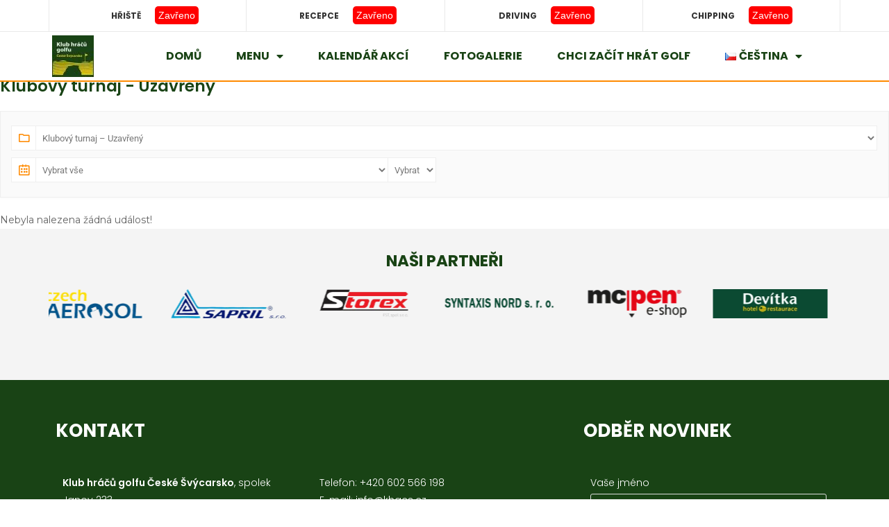

--- FILE ---
content_type: text/html; charset=utf-8
request_url: https://www.google.com/recaptcha/api2/anchor?ar=1&k=6Lf41rsaAAAAAIJEIn7hqt4edQ2ndZra39Vzw6en&co=aHR0cHM6Ly93d3cua2hnY3MuY3o6NDQz&hl=en&v=PoyoqOPhxBO7pBk68S4YbpHZ&size=invisible&anchor-ms=20000&execute-ms=30000&cb=5x1eex78dvyw
body_size: 48665
content:
<!DOCTYPE HTML><html dir="ltr" lang="en"><head><meta http-equiv="Content-Type" content="text/html; charset=UTF-8">
<meta http-equiv="X-UA-Compatible" content="IE=edge">
<title>reCAPTCHA</title>
<style type="text/css">
/* cyrillic-ext */
@font-face {
  font-family: 'Roboto';
  font-style: normal;
  font-weight: 400;
  font-stretch: 100%;
  src: url(//fonts.gstatic.com/s/roboto/v48/KFO7CnqEu92Fr1ME7kSn66aGLdTylUAMa3GUBHMdazTgWw.woff2) format('woff2');
  unicode-range: U+0460-052F, U+1C80-1C8A, U+20B4, U+2DE0-2DFF, U+A640-A69F, U+FE2E-FE2F;
}
/* cyrillic */
@font-face {
  font-family: 'Roboto';
  font-style: normal;
  font-weight: 400;
  font-stretch: 100%;
  src: url(//fonts.gstatic.com/s/roboto/v48/KFO7CnqEu92Fr1ME7kSn66aGLdTylUAMa3iUBHMdazTgWw.woff2) format('woff2');
  unicode-range: U+0301, U+0400-045F, U+0490-0491, U+04B0-04B1, U+2116;
}
/* greek-ext */
@font-face {
  font-family: 'Roboto';
  font-style: normal;
  font-weight: 400;
  font-stretch: 100%;
  src: url(//fonts.gstatic.com/s/roboto/v48/KFO7CnqEu92Fr1ME7kSn66aGLdTylUAMa3CUBHMdazTgWw.woff2) format('woff2');
  unicode-range: U+1F00-1FFF;
}
/* greek */
@font-face {
  font-family: 'Roboto';
  font-style: normal;
  font-weight: 400;
  font-stretch: 100%;
  src: url(//fonts.gstatic.com/s/roboto/v48/KFO7CnqEu92Fr1ME7kSn66aGLdTylUAMa3-UBHMdazTgWw.woff2) format('woff2');
  unicode-range: U+0370-0377, U+037A-037F, U+0384-038A, U+038C, U+038E-03A1, U+03A3-03FF;
}
/* math */
@font-face {
  font-family: 'Roboto';
  font-style: normal;
  font-weight: 400;
  font-stretch: 100%;
  src: url(//fonts.gstatic.com/s/roboto/v48/KFO7CnqEu92Fr1ME7kSn66aGLdTylUAMawCUBHMdazTgWw.woff2) format('woff2');
  unicode-range: U+0302-0303, U+0305, U+0307-0308, U+0310, U+0312, U+0315, U+031A, U+0326-0327, U+032C, U+032F-0330, U+0332-0333, U+0338, U+033A, U+0346, U+034D, U+0391-03A1, U+03A3-03A9, U+03B1-03C9, U+03D1, U+03D5-03D6, U+03F0-03F1, U+03F4-03F5, U+2016-2017, U+2034-2038, U+203C, U+2040, U+2043, U+2047, U+2050, U+2057, U+205F, U+2070-2071, U+2074-208E, U+2090-209C, U+20D0-20DC, U+20E1, U+20E5-20EF, U+2100-2112, U+2114-2115, U+2117-2121, U+2123-214F, U+2190, U+2192, U+2194-21AE, U+21B0-21E5, U+21F1-21F2, U+21F4-2211, U+2213-2214, U+2216-22FF, U+2308-230B, U+2310, U+2319, U+231C-2321, U+2336-237A, U+237C, U+2395, U+239B-23B7, U+23D0, U+23DC-23E1, U+2474-2475, U+25AF, U+25B3, U+25B7, U+25BD, U+25C1, U+25CA, U+25CC, U+25FB, U+266D-266F, U+27C0-27FF, U+2900-2AFF, U+2B0E-2B11, U+2B30-2B4C, U+2BFE, U+3030, U+FF5B, U+FF5D, U+1D400-1D7FF, U+1EE00-1EEFF;
}
/* symbols */
@font-face {
  font-family: 'Roboto';
  font-style: normal;
  font-weight: 400;
  font-stretch: 100%;
  src: url(//fonts.gstatic.com/s/roboto/v48/KFO7CnqEu92Fr1ME7kSn66aGLdTylUAMaxKUBHMdazTgWw.woff2) format('woff2');
  unicode-range: U+0001-000C, U+000E-001F, U+007F-009F, U+20DD-20E0, U+20E2-20E4, U+2150-218F, U+2190, U+2192, U+2194-2199, U+21AF, U+21E6-21F0, U+21F3, U+2218-2219, U+2299, U+22C4-22C6, U+2300-243F, U+2440-244A, U+2460-24FF, U+25A0-27BF, U+2800-28FF, U+2921-2922, U+2981, U+29BF, U+29EB, U+2B00-2BFF, U+4DC0-4DFF, U+FFF9-FFFB, U+10140-1018E, U+10190-1019C, U+101A0, U+101D0-101FD, U+102E0-102FB, U+10E60-10E7E, U+1D2C0-1D2D3, U+1D2E0-1D37F, U+1F000-1F0FF, U+1F100-1F1AD, U+1F1E6-1F1FF, U+1F30D-1F30F, U+1F315, U+1F31C, U+1F31E, U+1F320-1F32C, U+1F336, U+1F378, U+1F37D, U+1F382, U+1F393-1F39F, U+1F3A7-1F3A8, U+1F3AC-1F3AF, U+1F3C2, U+1F3C4-1F3C6, U+1F3CA-1F3CE, U+1F3D4-1F3E0, U+1F3ED, U+1F3F1-1F3F3, U+1F3F5-1F3F7, U+1F408, U+1F415, U+1F41F, U+1F426, U+1F43F, U+1F441-1F442, U+1F444, U+1F446-1F449, U+1F44C-1F44E, U+1F453, U+1F46A, U+1F47D, U+1F4A3, U+1F4B0, U+1F4B3, U+1F4B9, U+1F4BB, U+1F4BF, U+1F4C8-1F4CB, U+1F4D6, U+1F4DA, U+1F4DF, U+1F4E3-1F4E6, U+1F4EA-1F4ED, U+1F4F7, U+1F4F9-1F4FB, U+1F4FD-1F4FE, U+1F503, U+1F507-1F50B, U+1F50D, U+1F512-1F513, U+1F53E-1F54A, U+1F54F-1F5FA, U+1F610, U+1F650-1F67F, U+1F687, U+1F68D, U+1F691, U+1F694, U+1F698, U+1F6AD, U+1F6B2, U+1F6B9-1F6BA, U+1F6BC, U+1F6C6-1F6CF, U+1F6D3-1F6D7, U+1F6E0-1F6EA, U+1F6F0-1F6F3, U+1F6F7-1F6FC, U+1F700-1F7FF, U+1F800-1F80B, U+1F810-1F847, U+1F850-1F859, U+1F860-1F887, U+1F890-1F8AD, U+1F8B0-1F8BB, U+1F8C0-1F8C1, U+1F900-1F90B, U+1F93B, U+1F946, U+1F984, U+1F996, U+1F9E9, U+1FA00-1FA6F, U+1FA70-1FA7C, U+1FA80-1FA89, U+1FA8F-1FAC6, U+1FACE-1FADC, U+1FADF-1FAE9, U+1FAF0-1FAF8, U+1FB00-1FBFF;
}
/* vietnamese */
@font-face {
  font-family: 'Roboto';
  font-style: normal;
  font-weight: 400;
  font-stretch: 100%;
  src: url(//fonts.gstatic.com/s/roboto/v48/KFO7CnqEu92Fr1ME7kSn66aGLdTylUAMa3OUBHMdazTgWw.woff2) format('woff2');
  unicode-range: U+0102-0103, U+0110-0111, U+0128-0129, U+0168-0169, U+01A0-01A1, U+01AF-01B0, U+0300-0301, U+0303-0304, U+0308-0309, U+0323, U+0329, U+1EA0-1EF9, U+20AB;
}
/* latin-ext */
@font-face {
  font-family: 'Roboto';
  font-style: normal;
  font-weight: 400;
  font-stretch: 100%;
  src: url(//fonts.gstatic.com/s/roboto/v48/KFO7CnqEu92Fr1ME7kSn66aGLdTylUAMa3KUBHMdazTgWw.woff2) format('woff2');
  unicode-range: U+0100-02BA, U+02BD-02C5, U+02C7-02CC, U+02CE-02D7, U+02DD-02FF, U+0304, U+0308, U+0329, U+1D00-1DBF, U+1E00-1E9F, U+1EF2-1EFF, U+2020, U+20A0-20AB, U+20AD-20C0, U+2113, U+2C60-2C7F, U+A720-A7FF;
}
/* latin */
@font-face {
  font-family: 'Roboto';
  font-style: normal;
  font-weight: 400;
  font-stretch: 100%;
  src: url(//fonts.gstatic.com/s/roboto/v48/KFO7CnqEu92Fr1ME7kSn66aGLdTylUAMa3yUBHMdazQ.woff2) format('woff2');
  unicode-range: U+0000-00FF, U+0131, U+0152-0153, U+02BB-02BC, U+02C6, U+02DA, U+02DC, U+0304, U+0308, U+0329, U+2000-206F, U+20AC, U+2122, U+2191, U+2193, U+2212, U+2215, U+FEFF, U+FFFD;
}
/* cyrillic-ext */
@font-face {
  font-family: 'Roboto';
  font-style: normal;
  font-weight: 500;
  font-stretch: 100%;
  src: url(//fonts.gstatic.com/s/roboto/v48/KFO7CnqEu92Fr1ME7kSn66aGLdTylUAMa3GUBHMdazTgWw.woff2) format('woff2');
  unicode-range: U+0460-052F, U+1C80-1C8A, U+20B4, U+2DE0-2DFF, U+A640-A69F, U+FE2E-FE2F;
}
/* cyrillic */
@font-face {
  font-family: 'Roboto';
  font-style: normal;
  font-weight: 500;
  font-stretch: 100%;
  src: url(//fonts.gstatic.com/s/roboto/v48/KFO7CnqEu92Fr1ME7kSn66aGLdTylUAMa3iUBHMdazTgWw.woff2) format('woff2');
  unicode-range: U+0301, U+0400-045F, U+0490-0491, U+04B0-04B1, U+2116;
}
/* greek-ext */
@font-face {
  font-family: 'Roboto';
  font-style: normal;
  font-weight: 500;
  font-stretch: 100%;
  src: url(//fonts.gstatic.com/s/roboto/v48/KFO7CnqEu92Fr1ME7kSn66aGLdTylUAMa3CUBHMdazTgWw.woff2) format('woff2');
  unicode-range: U+1F00-1FFF;
}
/* greek */
@font-face {
  font-family: 'Roboto';
  font-style: normal;
  font-weight: 500;
  font-stretch: 100%;
  src: url(//fonts.gstatic.com/s/roboto/v48/KFO7CnqEu92Fr1ME7kSn66aGLdTylUAMa3-UBHMdazTgWw.woff2) format('woff2');
  unicode-range: U+0370-0377, U+037A-037F, U+0384-038A, U+038C, U+038E-03A1, U+03A3-03FF;
}
/* math */
@font-face {
  font-family: 'Roboto';
  font-style: normal;
  font-weight: 500;
  font-stretch: 100%;
  src: url(//fonts.gstatic.com/s/roboto/v48/KFO7CnqEu92Fr1ME7kSn66aGLdTylUAMawCUBHMdazTgWw.woff2) format('woff2');
  unicode-range: U+0302-0303, U+0305, U+0307-0308, U+0310, U+0312, U+0315, U+031A, U+0326-0327, U+032C, U+032F-0330, U+0332-0333, U+0338, U+033A, U+0346, U+034D, U+0391-03A1, U+03A3-03A9, U+03B1-03C9, U+03D1, U+03D5-03D6, U+03F0-03F1, U+03F4-03F5, U+2016-2017, U+2034-2038, U+203C, U+2040, U+2043, U+2047, U+2050, U+2057, U+205F, U+2070-2071, U+2074-208E, U+2090-209C, U+20D0-20DC, U+20E1, U+20E5-20EF, U+2100-2112, U+2114-2115, U+2117-2121, U+2123-214F, U+2190, U+2192, U+2194-21AE, U+21B0-21E5, U+21F1-21F2, U+21F4-2211, U+2213-2214, U+2216-22FF, U+2308-230B, U+2310, U+2319, U+231C-2321, U+2336-237A, U+237C, U+2395, U+239B-23B7, U+23D0, U+23DC-23E1, U+2474-2475, U+25AF, U+25B3, U+25B7, U+25BD, U+25C1, U+25CA, U+25CC, U+25FB, U+266D-266F, U+27C0-27FF, U+2900-2AFF, U+2B0E-2B11, U+2B30-2B4C, U+2BFE, U+3030, U+FF5B, U+FF5D, U+1D400-1D7FF, U+1EE00-1EEFF;
}
/* symbols */
@font-face {
  font-family: 'Roboto';
  font-style: normal;
  font-weight: 500;
  font-stretch: 100%;
  src: url(//fonts.gstatic.com/s/roboto/v48/KFO7CnqEu92Fr1ME7kSn66aGLdTylUAMaxKUBHMdazTgWw.woff2) format('woff2');
  unicode-range: U+0001-000C, U+000E-001F, U+007F-009F, U+20DD-20E0, U+20E2-20E4, U+2150-218F, U+2190, U+2192, U+2194-2199, U+21AF, U+21E6-21F0, U+21F3, U+2218-2219, U+2299, U+22C4-22C6, U+2300-243F, U+2440-244A, U+2460-24FF, U+25A0-27BF, U+2800-28FF, U+2921-2922, U+2981, U+29BF, U+29EB, U+2B00-2BFF, U+4DC0-4DFF, U+FFF9-FFFB, U+10140-1018E, U+10190-1019C, U+101A0, U+101D0-101FD, U+102E0-102FB, U+10E60-10E7E, U+1D2C0-1D2D3, U+1D2E0-1D37F, U+1F000-1F0FF, U+1F100-1F1AD, U+1F1E6-1F1FF, U+1F30D-1F30F, U+1F315, U+1F31C, U+1F31E, U+1F320-1F32C, U+1F336, U+1F378, U+1F37D, U+1F382, U+1F393-1F39F, U+1F3A7-1F3A8, U+1F3AC-1F3AF, U+1F3C2, U+1F3C4-1F3C6, U+1F3CA-1F3CE, U+1F3D4-1F3E0, U+1F3ED, U+1F3F1-1F3F3, U+1F3F5-1F3F7, U+1F408, U+1F415, U+1F41F, U+1F426, U+1F43F, U+1F441-1F442, U+1F444, U+1F446-1F449, U+1F44C-1F44E, U+1F453, U+1F46A, U+1F47D, U+1F4A3, U+1F4B0, U+1F4B3, U+1F4B9, U+1F4BB, U+1F4BF, U+1F4C8-1F4CB, U+1F4D6, U+1F4DA, U+1F4DF, U+1F4E3-1F4E6, U+1F4EA-1F4ED, U+1F4F7, U+1F4F9-1F4FB, U+1F4FD-1F4FE, U+1F503, U+1F507-1F50B, U+1F50D, U+1F512-1F513, U+1F53E-1F54A, U+1F54F-1F5FA, U+1F610, U+1F650-1F67F, U+1F687, U+1F68D, U+1F691, U+1F694, U+1F698, U+1F6AD, U+1F6B2, U+1F6B9-1F6BA, U+1F6BC, U+1F6C6-1F6CF, U+1F6D3-1F6D7, U+1F6E0-1F6EA, U+1F6F0-1F6F3, U+1F6F7-1F6FC, U+1F700-1F7FF, U+1F800-1F80B, U+1F810-1F847, U+1F850-1F859, U+1F860-1F887, U+1F890-1F8AD, U+1F8B0-1F8BB, U+1F8C0-1F8C1, U+1F900-1F90B, U+1F93B, U+1F946, U+1F984, U+1F996, U+1F9E9, U+1FA00-1FA6F, U+1FA70-1FA7C, U+1FA80-1FA89, U+1FA8F-1FAC6, U+1FACE-1FADC, U+1FADF-1FAE9, U+1FAF0-1FAF8, U+1FB00-1FBFF;
}
/* vietnamese */
@font-face {
  font-family: 'Roboto';
  font-style: normal;
  font-weight: 500;
  font-stretch: 100%;
  src: url(//fonts.gstatic.com/s/roboto/v48/KFO7CnqEu92Fr1ME7kSn66aGLdTylUAMa3OUBHMdazTgWw.woff2) format('woff2');
  unicode-range: U+0102-0103, U+0110-0111, U+0128-0129, U+0168-0169, U+01A0-01A1, U+01AF-01B0, U+0300-0301, U+0303-0304, U+0308-0309, U+0323, U+0329, U+1EA0-1EF9, U+20AB;
}
/* latin-ext */
@font-face {
  font-family: 'Roboto';
  font-style: normal;
  font-weight: 500;
  font-stretch: 100%;
  src: url(//fonts.gstatic.com/s/roboto/v48/KFO7CnqEu92Fr1ME7kSn66aGLdTylUAMa3KUBHMdazTgWw.woff2) format('woff2');
  unicode-range: U+0100-02BA, U+02BD-02C5, U+02C7-02CC, U+02CE-02D7, U+02DD-02FF, U+0304, U+0308, U+0329, U+1D00-1DBF, U+1E00-1E9F, U+1EF2-1EFF, U+2020, U+20A0-20AB, U+20AD-20C0, U+2113, U+2C60-2C7F, U+A720-A7FF;
}
/* latin */
@font-face {
  font-family: 'Roboto';
  font-style: normal;
  font-weight: 500;
  font-stretch: 100%;
  src: url(//fonts.gstatic.com/s/roboto/v48/KFO7CnqEu92Fr1ME7kSn66aGLdTylUAMa3yUBHMdazQ.woff2) format('woff2');
  unicode-range: U+0000-00FF, U+0131, U+0152-0153, U+02BB-02BC, U+02C6, U+02DA, U+02DC, U+0304, U+0308, U+0329, U+2000-206F, U+20AC, U+2122, U+2191, U+2193, U+2212, U+2215, U+FEFF, U+FFFD;
}
/* cyrillic-ext */
@font-face {
  font-family: 'Roboto';
  font-style: normal;
  font-weight: 900;
  font-stretch: 100%;
  src: url(//fonts.gstatic.com/s/roboto/v48/KFO7CnqEu92Fr1ME7kSn66aGLdTylUAMa3GUBHMdazTgWw.woff2) format('woff2');
  unicode-range: U+0460-052F, U+1C80-1C8A, U+20B4, U+2DE0-2DFF, U+A640-A69F, U+FE2E-FE2F;
}
/* cyrillic */
@font-face {
  font-family: 'Roboto';
  font-style: normal;
  font-weight: 900;
  font-stretch: 100%;
  src: url(//fonts.gstatic.com/s/roboto/v48/KFO7CnqEu92Fr1ME7kSn66aGLdTylUAMa3iUBHMdazTgWw.woff2) format('woff2');
  unicode-range: U+0301, U+0400-045F, U+0490-0491, U+04B0-04B1, U+2116;
}
/* greek-ext */
@font-face {
  font-family: 'Roboto';
  font-style: normal;
  font-weight: 900;
  font-stretch: 100%;
  src: url(//fonts.gstatic.com/s/roboto/v48/KFO7CnqEu92Fr1ME7kSn66aGLdTylUAMa3CUBHMdazTgWw.woff2) format('woff2');
  unicode-range: U+1F00-1FFF;
}
/* greek */
@font-face {
  font-family: 'Roboto';
  font-style: normal;
  font-weight: 900;
  font-stretch: 100%;
  src: url(//fonts.gstatic.com/s/roboto/v48/KFO7CnqEu92Fr1ME7kSn66aGLdTylUAMa3-UBHMdazTgWw.woff2) format('woff2');
  unicode-range: U+0370-0377, U+037A-037F, U+0384-038A, U+038C, U+038E-03A1, U+03A3-03FF;
}
/* math */
@font-face {
  font-family: 'Roboto';
  font-style: normal;
  font-weight: 900;
  font-stretch: 100%;
  src: url(//fonts.gstatic.com/s/roboto/v48/KFO7CnqEu92Fr1ME7kSn66aGLdTylUAMawCUBHMdazTgWw.woff2) format('woff2');
  unicode-range: U+0302-0303, U+0305, U+0307-0308, U+0310, U+0312, U+0315, U+031A, U+0326-0327, U+032C, U+032F-0330, U+0332-0333, U+0338, U+033A, U+0346, U+034D, U+0391-03A1, U+03A3-03A9, U+03B1-03C9, U+03D1, U+03D5-03D6, U+03F0-03F1, U+03F4-03F5, U+2016-2017, U+2034-2038, U+203C, U+2040, U+2043, U+2047, U+2050, U+2057, U+205F, U+2070-2071, U+2074-208E, U+2090-209C, U+20D0-20DC, U+20E1, U+20E5-20EF, U+2100-2112, U+2114-2115, U+2117-2121, U+2123-214F, U+2190, U+2192, U+2194-21AE, U+21B0-21E5, U+21F1-21F2, U+21F4-2211, U+2213-2214, U+2216-22FF, U+2308-230B, U+2310, U+2319, U+231C-2321, U+2336-237A, U+237C, U+2395, U+239B-23B7, U+23D0, U+23DC-23E1, U+2474-2475, U+25AF, U+25B3, U+25B7, U+25BD, U+25C1, U+25CA, U+25CC, U+25FB, U+266D-266F, U+27C0-27FF, U+2900-2AFF, U+2B0E-2B11, U+2B30-2B4C, U+2BFE, U+3030, U+FF5B, U+FF5D, U+1D400-1D7FF, U+1EE00-1EEFF;
}
/* symbols */
@font-face {
  font-family: 'Roboto';
  font-style: normal;
  font-weight: 900;
  font-stretch: 100%;
  src: url(//fonts.gstatic.com/s/roboto/v48/KFO7CnqEu92Fr1ME7kSn66aGLdTylUAMaxKUBHMdazTgWw.woff2) format('woff2');
  unicode-range: U+0001-000C, U+000E-001F, U+007F-009F, U+20DD-20E0, U+20E2-20E4, U+2150-218F, U+2190, U+2192, U+2194-2199, U+21AF, U+21E6-21F0, U+21F3, U+2218-2219, U+2299, U+22C4-22C6, U+2300-243F, U+2440-244A, U+2460-24FF, U+25A0-27BF, U+2800-28FF, U+2921-2922, U+2981, U+29BF, U+29EB, U+2B00-2BFF, U+4DC0-4DFF, U+FFF9-FFFB, U+10140-1018E, U+10190-1019C, U+101A0, U+101D0-101FD, U+102E0-102FB, U+10E60-10E7E, U+1D2C0-1D2D3, U+1D2E0-1D37F, U+1F000-1F0FF, U+1F100-1F1AD, U+1F1E6-1F1FF, U+1F30D-1F30F, U+1F315, U+1F31C, U+1F31E, U+1F320-1F32C, U+1F336, U+1F378, U+1F37D, U+1F382, U+1F393-1F39F, U+1F3A7-1F3A8, U+1F3AC-1F3AF, U+1F3C2, U+1F3C4-1F3C6, U+1F3CA-1F3CE, U+1F3D4-1F3E0, U+1F3ED, U+1F3F1-1F3F3, U+1F3F5-1F3F7, U+1F408, U+1F415, U+1F41F, U+1F426, U+1F43F, U+1F441-1F442, U+1F444, U+1F446-1F449, U+1F44C-1F44E, U+1F453, U+1F46A, U+1F47D, U+1F4A3, U+1F4B0, U+1F4B3, U+1F4B9, U+1F4BB, U+1F4BF, U+1F4C8-1F4CB, U+1F4D6, U+1F4DA, U+1F4DF, U+1F4E3-1F4E6, U+1F4EA-1F4ED, U+1F4F7, U+1F4F9-1F4FB, U+1F4FD-1F4FE, U+1F503, U+1F507-1F50B, U+1F50D, U+1F512-1F513, U+1F53E-1F54A, U+1F54F-1F5FA, U+1F610, U+1F650-1F67F, U+1F687, U+1F68D, U+1F691, U+1F694, U+1F698, U+1F6AD, U+1F6B2, U+1F6B9-1F6BA, U+1F6BC, U+1F6C6-1F6CF, U+1F6D3-1F6D7, U+1F6E0-1F6EA, U+1F6F0-1F6F3, U+1F6F7-1F6FC, U+1F700-1F7FF, U+1F800-1F80B, U+1F810-1F847, U+1F850-1F859, U+1F860-1F887, U+1F890-1F8AD, U+1F8B0-1F8BB, U+1F8C0-1F8C1, U+1F900-1F90B, U+1F93B, U+1F946, U+1F984, U+1F996, U+1F9E9, U+1FA00-1FA6F, U+1FA70-1FA7C, U+1FA80-1FA89, U+1FA8F-1FAC6, U+1FACE-1FADC, U+1FADF-1FAE9, U+1FAF0-1FAF8, U+1FB00-1FBFF;
}
/* vietnamese */
@font-face {
  font-family: 'Roboto';
  font-style: normal;
  font-weight: 900;
  font-stretch: 100%;
  src: url(//fonts.gstatic.com/s/roboto/v48/KFO7CnqEu92Fr1ME7kSn66aGLdTylUAMa3OUBHMdazTgWw.woff2) format('woff2');
  unicode-range: U+0102-0103, U+0110-0111, U+0128-0129, U+0168-0169, U+01A0-01A1, U+01AF-01B0, U+0300-0301, U+0303-0304, U+0308-0309, U+0323, U+0329, U+1EA0-1EF9, U+20AB;
}
/* latin-ext */
@font-face {
  font-family: 'Roboto';
  font-style: normal;
  font-weight: 900;
  font-stretch: 100%;
  src: url(//fonts.gstatic.com/s/roboto/v48/KFO7CnqEu92Fr1ME7kSn66aGLdTylUAMa3KUBHMdazTgWw.woff2) format('woff2');
  unicode-range: U+0100-02BA, U+02BD-02C5, U+02C7-02CC, U+02CE-02D7, U+02DD-02FF, U+0304, U+0308, U+0329, U+1D00-1DBF, U+1E00-1E9F, U+1EF2-1EFF, U+2020, U+20A0-20AB, U+20AD-20C0, U+2113, U+2C60-2C7F, U+A720-A7FF;
}
/* latin */
@font-face {
  font-family: 'Roboto';
  font-style: normal;
  font-weight: 900;
  font-stretch: 100%;
  src: url(//fonts.gstatic.com/s/roboto/v48/KFO7CnqEu92Fr1ME7kSn66aGLdTylUAMa3yUBHMdazQ.woff2) format('woff2');
  unicode-range: U+0000-00FF, U+0131, U+0152-0153, U+02BB-02BC, U+02C6, U+02DA, U+02DC, U+0304, U+0308, U+0329, U+2000-206F, U+20AC, U+2122, U+2191, U+2193, U+2212, U+2215, U+FEFF, U+FFFD;
}

</style>
<link rel="stylesheet" type="text/css" href="https://www.gstatic.com/recaptcha/releases/PoyoqOPhxBO7pBk68S4YbpHZ/styles__ltr.css">
<script nonce="ifbDM2BxfU3TYLvLkRIhYA" type="text/javascript">window['__recaptcha_api'] = 'https://www.google.com/recaptcha/api2/';</script>
<script type="text/javascript" src="https://www.gstatic.com/recaptcha/releases/PoyoqOPhxBO7pBk68S4YbpHZ/recaptcha__en.js" nonce="ifbDM2BxfU3TYLvLkRIhYA">
      
    </script></head>
<body><div id="rc-anchor-alert" class="rc-anchor-alert"></div>
<input type="hidden" id="recaptcha-token" value="[base64]">
<script type="text/javascript" nonce="ifbDM2BxfU3TYLvLkRIhYA">
      recaptcha.anchor.Main.init("[\x22ainput\x22,[\x22bgdata\x22,\x22\x22,\[base64]/[base64]/UltIKytdPWE6KGE8MjA0OD9SW0grK109YT4+NnwxOTI6KChhJjY0NTEyKT09NTUyOTYmJnErMTxoLmxlbmd0aCYmKGguY2hhckNvZGVBdChxKzEpJjY0NTEyKT09NTYzMjA/[base64]/MjU1OlI/[base64]/[base64]/[base64]/[base64]/[base64]/[base64]/[base64]/[base64]/[base64]/[base64]\x22,\[base64]\x22,\x22NcKUUcK4JcKfwopJwpPCkjgFwr95w47DlC1uwrzCvl83wrrDokp6FsOfwr5Qw6HDnmnCtl8fwoHCicO/[base64]/DmMKHw5QPw7B6bXDCo8K7w73Dt8O+WcOICMOhwp5Bw7UmbQrDsMKtwo3ChhQ+YXjCgcOcTcKkw7Vvwr/CqXNHDMOaGsKnfEPCpGYcHEXDpE3Dr8OewpsDZMK/[base64]/[base64]/[base64]/[base64]/[base64]/DuVTCrMOLWsOdw47Cs8KRe8KvCMOkDyLDlMKwSEjDnsKcK8O9QHvChcORRcOswo9ddMKCw7rCsyxow6lmSw0wwrXDgkfDt8Okwp3DiMK/[base64]/Ck8Kdw4/DiyJHK8Ovw7lfwrvDrQIxwpjDrWbDq8K0woEnwonDvgjDrhhmw5lrV8Kuw7zCiFHDvMKfwq3Dq8O/[base64]/[base64]/DicOKfGw2w7zCicKpwpTDssK5wovDpcOnT1bCtS8wI8Kzwq3DgGwnwpBzR0XCqT1rw5bCnMKIXErClsKnYMKFw7nDkhcWFsOjwr7CuiEaOcOMwpQlw4lMw5/DmgvDq2MiEsORwrlxw4UQw5MYT8OGeDDDmsKVw5o0QcK2QcK6KVjDhcK7Axoow4o5w4/CtMK+BTfCtcOve8Ooa8KJTMKqCcKvGcKcwrHClwMEwrdweMKrPcK7w50Cw4tsZMOVfMKMQ8OyFsK4w6kMGUvCmwbDqsKnwprDgsOTT8Kfw7jDpcKTw7ZZKcKbIsK8wrE8wpIowpN1wql6wovDs8O3w4PDsEJ/Q8K6LsKiw4dEw5bCp8K6w5oUWydGwrjDpUVRJgfCgzsLEcKZw70HwrrCry9dwpzDjCrCisOSwrXDh8OjwovCusOxwqxBQMK5Ay7CqsOQMcKkZMKewpIWw4DDungdw7XDl3FGwpjClV59ehfCjEfCssK/wrzDgMOdw6BqLgV7w6nCm8KdasOMw6kZw6TDtMK9wqTDkcKtPsKlwr3Ctlh+w48gQSUHw4gUXsO8QTB1w4cVw7nDrX0Zw5zDmsK5FTx9QF7CjnbCpMODw6vDjMKmwrAPXlFQw5bCoz3CmcOZSToiwoPCm8KVw4weKQQdw6zDmnrCiMKRwpA2GsK0Q8Odwp/Dr3XCr8OKwrdcwosRLcO3w4o0c8KXw4fCk8KnwpfCkmrDkcKDwppmwoZmwqpfcsOiw4BUwr7DiSw8GlDDpsO7w5kiPCgcw5jDpkjClMK7w6oXw77DqBXDvwBhe0DDmVDDtlspKx7DiSzCiMKZwqLCqcKjw5giTMOKWMONw4zDvmLCv1/ChzXDojTDoF/Cl8Odw7xFwq41w6R8Qn7CisO6wrHDk8KIw4bDp1DDrcKew4lNHAwsw4F6w5xGSl7CqcOYw7U5w6F7Mw3DmMO7YcKmSAYnwq11OE7CnsKwwrTDocOAXGbCngfCv8OpecKJBMOxw4/Cg8KwEHpCw67CusKjU8KuGBfCvGHCmcO6wr8/[base64]/DvcOEw47Cqn3Dk8O0E2XCnsKhNMKALMOlw7LDowdrJsKZwqHDnsKNM8ORwrkzw7HCvDoBwpc1QcK/w5fCksOLZsONVznCl0dLKjdkE3rCtTDCscOuQUw8w6TDpHZawqzDjcOSw7TCoMOTAU/CuyLDpg7DtzNnBcODJzYAwrPCtMOsCsOaB0lWSsOnw5s8w4HCgcOpa8K2e2rDvBTCh8K+J8OyD8Kzw7YLw5jCsg4/YsK9w58XwolAwqNzw75yw5g/wrzDvcKrd2rDr0t/bQvCr1LCuj5pXzkiwoNww67DisO7w68qcsKCa1ByO8KVD8OrWcO9wpxiwoR/f8OxOFpHwqPCn8Onwp/DnDgJeXvCqUFJDsKINUvCiWTCriLCgMOjJsOjw53DncKIVcO5XRnCkMOAwrsmw6gaNsKjwo7DgzrCtMKFdQ5LwpYFwpjCuSfDmCPClzIpwr1vJTPDp8OkwpzDhMKITsO+wpbCgjvDmh4uYSLCjg0wL2pCwprDm8O8AMKgw7oowq/[base64]/Ct8Ozw75DwqHDp8OEw4LCvMO9RSZoDMKuwqxLw5PDn010YznDtE0LU8ORw4fDrMOow780WcKVBMKFM8KQw67CvVtWAcOPwpHDkmDDncOLRjUtwqPDjEoKAMOgUmHCssKbw6slwosPwrnDoRp2w4vDv8Oww7HDr0Rvwp/DosO0KkQbwqvCkMKaDcKawqNxXwp7w5MOwoXDlTEmwrDCm2l1Kj/DnQHCrAnDpMKnIsOcwpdvdwzDmhnDklzCox/CuwYhwoBRw717w4PChQjDrBXCj8OecHLCiFXDt8KLIcKBGjhVFHvCn3Qww5TCvcK5w6fCssOFwrvDtyDCiW3DiWnDojrDicKVY8KcwowLwq9kdEFDwq/[base64]/[base64]/Dkh7CsjLCssK6HTNaXmEFXwliw4IMwoJ7wr7ChMKXwqdFw5rDsGDClXnCtxgUA8KSPANTQcKsEsKowpHDmsKAclV+w4bDpcKYwo5ZwrTDicOgUjvDm8OaQ1rDsn8ww7oDQMKBJhVgw4N9wrIMw6/CrinCq08tw5LDg8KTwo1DYsOnw47DkMOcwqLCpGrCpRwKY07Cn8K7fwMbw6Z5wpFDwqvCuTheO8KRcXsDOF7Cp8KFwrvCqGtRw40vLEUqITt9w7l3CDBlw5tWw7cfcj5Aw6XDlMKAwqnCtsKZwqk2S8OywqfDh8OEPFnCqXvCgsOBRsOvRMOowrXClsKEQFh/WmjCiVgOI8Oga8KyYnk7cFEIwrhYwqDCi8O4QRUwD8K3woHDqsOrAMOywrvDuMKtHRnDu218wpUoK10xw6Rww7TCvMKGJcK/[base64]/w4Zrw4HCpDzCt8OowqLCtETDgsOEbMO+CMO1WhbCssOcdcKzImR3wqxGw6DDu1LDicO9w49OwrsQaXJrw4PDr8O3w6XDlsOowpzDk8OYw5o7wocVYcKOVMKUw7DCusKlwr/DusKTwodJw5zDmC0UQWcoUsOKw4g5worClErDohjDg8OwwpXDpTrCmMODw590w7rDgSvDgDgSw7JxP8K6bcKxJ0jDtsKOwqIIA8KhAQosQsKTwppxw5HCmgfDiMOyw7l5MxQwwpo+RzUVw6pRUcKhEUvCmcO0WXfCn8KWScKMPwTDp1/[base64]/CpkJ4H8OzwrIXwo/DoC0ew6XCgg1+csOGXsKfAcO3MsOZdW7Dry5Nw7nDhzvDngU3RMOVw7cLwo7DvsORQsO6PVDDicKxYMOgWMKLw5HDiMKVaU0mbsKqw73CnyXDiE8mwp5saMKwwonDt8O2GTpdK8OTw5/DmEs+ZMKew5/CoWHDlsOlw7V8fkgbwrzDlHrCrcO9w7g8wpLDu8OlwozDuEdYd03CnMKUCsOVwrPChMKawo42w77CqMK6MVPDksKPawbCv8KxQjTCsyHCnMOWOxTCoiTDn8Kgw7tnI8OLHcKHI8KGPQbCuMO2WsOkPMOJScKgwq/[base64]/w480w5bDtcOmw6RawpQZQ8OmL8OzGcK/T8Odw6PCvsOTw4rDiMKJfGAWBhBVwrvDgsKkN1TCowpHFMO4A8OVw5fCgcKoFsOxdMK2wqTDv8Oxw4XDs8KRJyhzw4JLwpA7GcOQGcOIYcOUw5pkFMKpOWXCiX/DsMKgwrkgQ37Ch2PDsMKUWcKZXsO+E8K7w6NjIcKFVxwCGhHDkmzDuMKpw4liTVPDuj40Cyx4DgoTE8K9wr/Cn8OaQMOxREouM2bCq8OqWMKrAsKbwqEUWMOvwoxoG8K8woJoAgRLGFEFaEQYS8K7EUbCsl3CjTQSw759wpzCkcOvOmcfw7xeRcKfwqrDlMKYw5/DnMOfw5TCjsKoBMKiw7ouwoHCohfDg8K/TMO+Z8OJaArDsk1Fw5sTb8OowrbDqmV/wqEEYMKvDz7Dn8OGw59Rwo3CpmAIw4rCoEQ6w6rCvz8twqlmw78kDHDClsOaDMOEw6IPwp3CvcKEw6rCpjfCnsKsLMKLwrPDksK2esKlwpvCsTfCm8OtS33Cv01bJMKgwpDCicKQcE5dw6Adwq8sOFsHYMKWwpvDvsKrwqLCq0nCocOCw5BCGm/[base64]/[base64]/w7jCkcOHQMOYwp3Cj2fDusOqwrsvwofDviLCl8O2w5IcwoQOwpvDg8KSN8KMw65lwrLCj3XDlDo7w4HChivDp3TDrMKOU8OERsOjGD1SwqBIwrQzwpXDshZGaxMsw6hqJMK/AW4fw7/[base64]/[base64]/Dk8K4w4pGdcORITtkwqpCw5rCpMKIUgIPGg8zw4JfwqMJwqDCo03CtcK2wqUuIcKCwqvChlXCjjfDhMKPZjzDqRohKyvDnsK6bW08eyfDk8OYEj07U8OawqdUQ8Okw6/CjRbDtURdw7hgFx1jw5Q/VWfDs1LCvSjCsMOLw7HDgXAvFAXCjXI+wpXCmcKUbD1MEhfCt0gRc8OrwqfCnWHDtzLDkMK5w63DiR/CpR7CkcOWwoTDnsKSbcORwrpRL0ldbVXCigPCoXREwpDDl8OqZ18jNMOew5bCiBzDqXN1w63DtTBOL8K/[base64]/CpcKMe8OyXy1Ww6vDrkbCu8KCwozDn8K7T8OFwqXDi1tqSsKGw4/Cq8OcWMOTw5/[base64]/DlXfCgDbCm8Kxw4HDtmlXVB86wqDDkFZAwoRlwpwvGcOhGFvCisOGX8OYwpkJXMKgw4XDncKxBWLDicOawqNRwqHCu8OSS1syG8K2w5bDlMOiwqhlDEtGSQRTwq/[base64]/Ct2YIwohGfFAtan/CvMOAw4kFwpXDl8KGZFNXQsOccC7CtDbDgcK6bUIBNFLDnMO3NRcoZWQAwqAGw7nDhmbCk8OcIMKjOk/DrMKaBQ/DlMOcGBE/w4jDu3LDisOHw6jDoMKiwpYpw5LDo8OKPSfDlE3DnEAEwpoQwoLDhmpGwpbCggfCmD1Lw4vDmgQcM8O0w4zDjHnDhQISw6Unw7zClcOJw55XOCAvA8KGX8K8OMO3w6BQw53CssOsw68GFlw4HcOPWVUnN24Qw4DDlCrCvABKdwYBw4LCmGR2w7/DjH9uw4PCgy/DncOUfMKmQEBIw7/CrsKOw6PDl8OFw4/CvcOkwrzCh8KpwqLDpHDDk2Myw4ZPwr7DrkfDs8KrOlczEjYqw7RTCnh8wr4OIMOxME5XTyfCgMKew7vDtsOuwqt1w4pNwoJgXhjDimDCksKEUyZ6woNjXcOIWMKpwoAcQsKOwqQvw5t8LksYw7I5w40aZMOCCUnDqi/DiA17w6DDr8K9wrDCn8K7w63DjQnDsUbDtMKaSMK/w67CtMKpMcKRw4LClyR7wopTG8KMw58SwpMwwo7CsMKfNcO3wpluwrhYYzPDtMKqwp7DgDhdwrLCncK4TcOmwpBsw5rDgX7Ds8Ozw7zCm8KaMD7Dug3DvsOCw44qwoPDh8Knwphuw5FoNWDDumHCtlvCs8OwAMKzw6APFg3DpMOtw7RQLjnDpcKmw4DDog/Cs8ONw4bDgsO3bWBSC8OJMzHDqsOcw7wMa8Kuw5pgwpsnw5LDrsOuKm/CicK/[base64]/Ckxl/KMK6w6/DncO9wo7Ch8KvHSPCpE3DnsOTT8Oyw4tEX2ggSTHDoF5ZwpPDsXFYXMOXwpLCv8O8ewk7woQFwq/[base64]/Dl8OeDMORwqB/PcK2w63Dhjw4w58qw71ETsKSIRTCvsOdRMK6wrfDl8O9woAUfmTCknHDgSwnwrJXw6DCl8KMYUfDm8OLAE7DgsO3WcKjfw3DlBp5w79swrHCvhAwEsOKFjE2w58tZMKaw4LDlEnDjXHDujjDmcO8wofDlcK3Y8O3SVIMw7JEV1xFc8KgeX/Cj8OYDsKLw5NCRAHDqmI+XX7CgsK8wrMOF8KgVwgKw6kiwpwkwpZEw4TCgmjCucKmBAMebMKDX8OYZcOHVWJYw7/Dl2YEwowOXlvCvcOrwpUZW1dbwp0/wp/CosKSPsKGJAIrYVPChcKDD8OVaMONfFEkGFLDjcKQSsOHw7bDuwPDs010V3XDkDw/RFgPwpLDmyXDjULDiHHCn8K6wrbDlcOqHsO1GsOywpA1aVpoR8K1w6PCicKPSMO+DVJbK8OTw4VMw7LDtWlTwoPDtsKzwowtwrBbw4LCvjXCnUXDuETCjsKgSMKGCwtOwonCgk7DsRUicUTCh3zCksOswrnCsMOtakxZwq/Dj8KfVEvCssOdw7lGw5JCWcK0IcOOLsKJwopeR8Ofw7Jtw7zDqm57Nx9nJMOaw4NcEMOURjkiFlEkUcKNdMO8wqsUw5wnwohdesO9N8KIPsOBV03ChCBHwoxkw4rCvMOUbx9KMsKLw78pJ3nDu2jCgH3DkGNZBgHDrxcbBMKUEcKBew/ClsKVwofCuUfDn8O2wqc5cAsMwoZuw77DvDBHw5nCh0MTY2fDqsOaNmd1wpx+w6Azw4rCgg9Nwr3DkcKmIwkxQCsHwqpfwp/DpzRuesOycH0iw5nCi8OYeMOkOXHDm8KILcK6wqLDhcOLOAhYQ3Uaw67CoQsgwonCosOowr/[base64]/Y8Omw6XDqMKjZxYQOj98ShPDgkvCsljDhBgHwotaw4wswoBcSCQwIcKuXUR5w6lmLy/[base64]/bw1swpIewpjCtsKIw7TDr8K0w5rDn8KSe8OqwrfDsV8eN8KBTsKkwqBpw63DpcOGUG3Dh8OWbyzCmsOnWMOuMD1Pw4XDkTPDtgnCgMKbw5vDs8Oma1ZDfcOkw553GhBywqfCtDM/RcOJw5nCpsO9RhbDkQ0+dDfDhF3Dp8KBwqXDrF3DjsOcwrTDr0XDimHDp00MHMOhEGFjQmHDk3xDfU5fwobDosKkUypuU2TCtcOWwpJzCTMfRDTCjcOcwoDDisKMw5rCthPDosOkw6/Crns8wq3DpMOiwpPCiMKPU3PDn8OFwqFKw755wrjChMO6w7lXw7FtFjl/ScOkHjHCsRfClsOBDsOgH8Kpwo3DucOeBsOHw6lvQcOZLkTCkwE0w60kWMK6fcKramwWw6gRIcKhEG/DiMKMJRLDg8KHNsOjfUDCqXNJSwzCsRrCinpnasOMT2Jdw7PDug7DtcOHw7UDw5tBwqXCmcONw5phfljDm8ONwqjCkUjDhMK0ZsKSw7fDj0zClUfDiMOfw4rDvSdEQsKNDh7Cji3Dm8OMw4PClzQ6WkvClU3Dg8OkCMKyw5TDvD/CqS7Clhxjw5PCtcK1CGPChSJkZBPDgMOFXcKlFH/Dkj/DkMOaA8KvGcOcw5XDsUcgw7XDpsKqIgg5w5DDni3DuG9awohJwqnCpDFDPiTChGvCm1MOLiHDphfDqQjCrynDqlYDET0YHx/DkCk+PVw5w5VOY8OqYHciGRzCrUBgwo1GU8OlbMO1XHRRScOrwrbClUpAXcKWVMOrT8ONw5o6w6J3w4DCgmQCwpZrwpXDnxfCosOLE23CmAA7w7TCscOaw4Brw7Jjw4FIO8KIwrV1w4rDp2DCiFIYRzlPwrTCq8KONsOzfsO/FcOSw7TCh37CqnzCrsKDeVMgAknDpG1VM8KhLwVJQ8KpDcKuVHMsNjAuccKTw7kgw4pWw6TDhMKxP8OMwqAew5vDkGZww6ERb8KTw70jbThuwpkQYcK7w4tRJsOUwqLCtcOxwqAjw6Uuwq1Cc14aDsO3wqMWHcKgwq/[base64]/Ctlo/wpfDjsO/PVFBworDgGXClSLDhmXDsTNiwoxVw4Upw7JyNyg2RndgHsKtIcOnwqEgw7vCgWpoNmYpw4DCqsOaNMOAcHY8wqfDlcK/w4LDgsOvwqdyw6zDj8OHEcKmw4DChsOZZksCw7zCkmDCsmXCoAvCkRDCtjHCqW4AG00hwosWwozCthFBwqvCuMKrwrjDu8Khw6Qtwrg+R8Osw5h7dEcvw5IhCsOXwro/w4xBC2BVw7kHYFfCvcOrPyBlwqDDuzXDr8KdwpbCrcOvwrDDncK4KcKGWcOJwqwrMUROLiXCmcKUT8OUH8KfI8K0w6/ChivCmDnDrGNEYH5VHsKqeDbCsgDDqA3DmcO9DcOgNsO/wpBPT1zDlMOMw5rDgcKuLcKwwrR+w4bDk0rCn1pSOlx7wqnDscKEwqjCmsOYwp0ww4NiNcKpBX/ClMK6w6M4wo7CtXLDg3Jgw5fDkF5KYcO6w5jCsVsJwrdBPcOpw79MPzFbWh1MRMK1YC80WMKqw4MGRih4w41vw7HCo8KKUMKpw6zDpTfCgcKdN8KiwqwOZcKMw5lOwqoPYMKaPMOYSDzCuWjDkV3CgMKVfcKMwqlZdMKWw6IjVsKlD8OpWDjDvsOkHCLCowLDs8KTbQ/[base64]/Ci2tBJz7DrVF0bcOpw7XDvn48DMOlC8KcwoTCmiF6OgbCmMKrGHnCihwNcsOEw63DocKOdGrDo3vCusKbN8OsME3DvMOeEsOcwpjDoBESwr7CucOCXcKAe8OSwq/[base64]/CjgrCln4Iwoolw5LDnF8fS8OKXcO7NzHCpsOzw7HCnhV0wobDpMOCOsOdE8KHUF0cwobDg8KAPMOkwrR6wodkwo/[base64]/[base64]/KAEOBcKCcE/[base64]/DlsOQYsKrw4zDvjTCjMO2AlcLwrxPwoLDgcKCwrwcFcKXNArDpMOgwpLCiwHDgcOIfMOEwq5adicHJztcKxZYwr7DrcKSUWJpw6PDkjsOwoZeFsKvw4XCs8Kxw4XCrmMqcj48KRp5LUBGw4jDnSYsJ8KFw4wIw7fDgS5/UMO2CsKWU8K+wpbCjcOcBm9xeDzDs3QDN8OVO13Chh0Zwq7DosOQSsK5w57DoGjCvsK8wqJMwrU+csKNw7zCjcO8w4NQw5zDn8KwwqfDtSXCkRTCkFfCo8K5w5XDiRnCr8OtwonDlcOJPR8Vwrddw5xEMsOGNlTClsK7firCtcK1D13DhETDhMOtW8OsZgFUwo/[base64]/CgF/CocO8woUTV8OFO8KVwpwQc8K+bMONwpnCqzYXwpklbzfDq8KNYsO0L8Ojwqp6w4LCqcO8YBdBZMOGKsOLY8ORcSVSC8KxwrjCqRDDjMOzwpV9J8KxIkU7a8OLwqLCh8OmU8O6w5gcC8Ouw7oCY2/Duk3Dl8O5wp1vWcKPw4Q1Dhh+wqogPcONGMOsw6xLbcKsESsBwonCpcKJwrpsw5fDksK3BkbCokDCqnU9OMKQw48BwoDCnXcWZkowGWQPw4csP0FeD8K7N0s2QnjClsKVHMKMwo/DjcOmw5XDji8JGcKswrzDtT1KO8OUw7d6PXPCikJYW1gQw7vCiMOdwrHDs3bDqTNzKsK6dHIew5/DpgFlw7HDiiDCnSxowpjCkHALARLCpmhWwoHCl0HCjcO5w5sSC8OEw5NmLSvCujTCuF0EHsKiw6khRsOsBxZJITN9FAjCp0R/F8OaOMO2wqk+CGgFwrIyw5DCjXdGDsO4ccKqd2vDgC1CUsOMw5vDnsOOH8OSwoRvw7nDvn0XHEkMP8O/EXjChcOCw7oEAcO+wokuKGk/w7jDkcOwwqbCtcKoEMKrw5wHcMKBwq7DpDzCusOEOcKDw5oVw4vDoxQBUzbCpcKbS0hIOcOgPz0cAivCvQ/CtMOzwoDDrSwzYA0zB3nClsKHfMOzbBYtw4wGdcOewqozVcOrNsKqwrpABnVZwrjDmcOeZiDDq8Ocw7FPw4/Dn8KfwrvDpFzDuMK3woR6HsKEVVLDrsOsw6XDjTxxX8O5w557w4HDlhwSw4nDvcKuw4nDhcKvw5gZw4bCqsOPwoB2MzxKDUATYRLCjjRHBm0LfjAGwqEzw51mWMOiw6k0Fx/DlsOfGcKbwokVw4QBw7vCq8KBZTJGPUTDjGg4wqvDuzkuw73DscOQSMKOChvDi8OffBvDl1soO2jDjcKfw5AfQcO0wpk5w4dywpddw4jDv8KDVMKJwqYtw4wBaMOPLMKow4rDrsO0DkVyw7TCrmx/XkhgUcKWTjhpwpXDs1rCkSlKYsKoZMKRQj7DikvDpMO/w6/CnMO9w6wGDkXCmDt2wocgeCAPQ8KqYFxILn/Clz9Ff05UYEdmVGYrKlPDmzILR8KPw5lLwq7Cn8OVCMOgw5QQw7laW2bCisKbwrdsHkvClGxxwpfDjcOYDcOKwqAoDcKEw4jDmsKxwqDDj3rDh8Kfw5puMxrDoMKWN8KBK8OzPhIWKkBuRyrDucKEw7fCmU3DiMKhwoIwQcOdwrYbN8KTD8KbOMO5Bg/[base64]/CksKkDcOcHU9GB8KZwpdSNMOCwrHDl8KEw7hfK8OCw4coIEcHUsOBb0vCisKKwrEvw7RBw4TDhcOHRMKdcn3DnMOiwroMP8O7VQYDH8KfaiIVeG9sacKFQkPChQ3Cjz1kE13CrG0Twr15wpU2w7nCssKvw7LCkMKkfcKDO1TDql3DnCMzO8KwQ8K4QHATw7/[base64]/Ck0nDssOAw5pzwonDoBnClyDDk0tcccOjK2bClVPDmiHDoMKpw79ww73DgsOALDjDhgNuw4QZbcK7G2rDpRMgGFrDkcKXTg9vwql0w6ZmwqoPwpNPQcKwVMOJw4AAwpE7CsK1LsOcwrgOwrvDm0Rbw4Z1wr/DnMK2w5jCsBJDw6jChMOmP8Kyw5bCp8OLw4JjRCkfKcO5a8OnAiMDwpAYJ8OmwoHDrRASKTrCnsOiwoB0OsK0UHbDh8KzCGxawrBvw4bDtEbCogpSAhjDmMO9G8KUwoNbTwZYRjAsRcO3w5QKK8KGA8OYZGF0w6zDt8OcwrBcGn3CqALCoMKoFQ5/TsKVOhrChlvCoGZwfDw2w7DDtsKGwpbCkyDCpMOlwpd2DsK/w6XDi3DCmcKVX8KYw4EBOMK4wrHDvnDDtx3CjcK0wpHCgBjDp8OqTcO7w4zCmm4pA8KEwrBJV8OvVBtrRcKRw5QlwqNKw6XDk1YFwp/DmltLdUl7C8KuHgQ1On3CoHZ8UC1SFm06dT7DvRDDnBPCnxbCq8KgLSnDiSTDtVJAw4vDlyICwoApw77Du1/[base64]/CqMO9dkFKLMKaw6hDagM9w48dwpHDrmsdb8O4woQew7RwH8OOXcK4wrPDncKLZnHCoS3CkUHChcOlLMK2wr8aETnCjAXCosOIwrvCt8KOw6PCkn/CrsOXwojDtcOmwoDCjsOLGMKif0gbFjzClsOcw4fDg0ZOXE1xGcOCAAk4wrHDqWLDmcOewp3DssOYw7LCpDPDixg2w5fCpDTDr0sNw4TCk8K0ecK4w7rDtcOFw5oMwqVVw47CmWkWw4pAw6MOZsKrwp7DrsK/a8KSwo/DkErCs8O5wr3CvsKdTCvClcOzw48Ww6Jlwqt6w4E/w5PCsgvCt8KOwp/CnMKFw4vDsMKHw4k5wr/[base64]/w4nDqsOzw5nCoFHCk2oKw5rCoMOFwronw6o4w5/[base64]/[base64]/UcONwofCv3UpZ8KyI8OiwpRWesOxbBAxc3/CiwonwpLDusKIw4ZJwqgmAnBPARvCmETDtMKZw4cmCHJMw6/DowDDrl1wYAoHQ8Krwp1SUzR0GsKfw67DjMOAcMKlw79jBmQGF8KvwqEoFsOjw6nDj8OXHsO0LSAiwrvDhm/Dq8O6LD7CjsOcWHAfw6vDlHvCvmrDrGcRwpJswoE3w6RkwrTDuDLCvDHCklBew7gnwrwKw5TCn8Kewq/Cn8OcRFfDpMOrYjcCw4xmwr5mwoB0w7QSKFV5w4/DgMOtw77CjMKTwrM9b0Rcw5FYYXvCuMO/w7/Ck8KSw78lw78YXHRkKHR1S3AKw5tWwovDmsKUwpjCrCDDrMKaw5vCi1NTw5hCw4lQw6PCiwHChcOXwrnCp8OUw5vDohtkEsO5TsKTw4UKYsKfwobCiMOGEsOlF8K/w7/CmiQvwqpzw5fDocKtEMK/[base64]/DsRDCjWoUw6szeG5awqvCmRDCr8OLw4LCoSXDpcOIAsOOL8Kjw7UuVE0hw4tKwpo9cxLDlmvCr0/DlRfCkgDCp8OxBMOow4xswrrCilzCj8KSw6x2wpPDisOTDURkJcOrEcKswqAtwq8bw5gXO2HCkADCksOibwTCvcOQX0tUw5V+bMK7w4gFw5chVGYRw4rDswzDsRXDkcOwMMO/J0vDtDk/[base64]/Dp0U9Q0zDosKVwpHDusOhYTTDtMO8w5INBcKnw7bCv8OGw4XCqMOzWsKhwo5Kw4E4wpfCt8KAwpPDiMKXwoXDl8KvwonCsWp5Az7CvsOMW8KpKRE1w5J9wqDCksKyw7/DiD7CssOZwpjDhSNyMGslOU3Du2/DjcOewodAwogRA8K/[base64]/YcO1wqPCsFDChWtGwrHCtMONwpjDhkPDrFrDqMOODcOBAAh7bsOMwpHDnsKewoM1w63DicOHUsOJw5h/woQjUS/DvcKlw4waaCxow4N9Nx7CkAXCpALCkjJUw7kwaMKEwovDhz5Iwox7MXzDjyTCvMKgGVRMw74DQsKewoIwXMKAw64JFXHCkEvCpjB2wqvCssKIw4Qiw79dGhrDvsO/w5rDqwAywq7DjTjDl8OKfUp+wo1dFMOiw5d1FMOGYcKAcsKBwp3Do8O5wp8lFsK1w58gIgrCkyEtOlTDsRp7bsKAGcOJPywww5BeworDqcO8eMO3w4vDtsOnWMOoesODW8K6w6nDhW/[base64]/Dk8Ohw6Mow50Fa8KmGGTCucKuBsOuwp/DjykDwqfDjsKECDsybMOyfkApUsOfSy/DgsKdw7fDmUlsNzEuw4TCuMOHw6p0wqPDgAnCqRZ/wq/CgidAw6tURCFxd3zCjsKxw4rCrMK+w6UCJS7Cpy1xwpdoBsKvdsOmwprClDlWQiLCuXDDkUs8w48Iw4nDrQ5pa35/McKNw5RZwpBdwqIPwqTDhD/Cvw3Cv8K2wrzDkDA5aMK1wr/DvQs/RsK/[base64]/ScKcQ8KfwoN8McONw6t7w5DDk8Kaw6XCq37CrVZxQ8O2w6AiOw/Ck8KXKcKvXcODTgcdNA3CtsOyVDIBScO4asKXw71eM0DDqFtXKAlrwol3w5QiVcKbZsOKwrLDji7ChR5VVXHDgB7Dg8K4D8KVWR8Rw6Apf3vCtUhkwpsWw57DtsKqF13CsFLDucKVYMKqQMOQw7k5U8OeOsKXW03Dvid6L8ONw4/DjQ8Vw4fDk8OVdMOycsKNGjV7w61ow4RdwplYJiUKIn7CphHCjcOnDDZGwo/DqsOPw7PCnDZkwpMVwpXDqknCjwUAwp/CgMOYIsOgasKrw4E3K8KdwpVOwrvDs8KRMQE/fcKpKMKawpLCkiEgw59uwr/[base64]/CohzCgsOxK3nDllBOwqXCoMKFwo8PP8K8eUXDicKrR2zCqF9bRsKkCMKtwojDg8KZTMOdKcO1DSdtwrDCucOJwpXDkcKkfD7DnsOYwo9qO8K6wqXDisOow6oLNiXCqsOJFAYlDSvDocOAw5fCuMKPTlMnV8OLHcKXwrAAwpw/IH/[base64]/eMKrwqhJwrZyw7TCqE9uw5pfQEHDucOuccOjBQDDuU5mCFXDlTDCrcOKasO9YBUbTXjDm8OkwpLDoTnDhQ4/wrnDoH/[base64]/CtMK9BMKQwpnClcOkwopdwoBbIsOHDcKgY8OFwp/CvcK3w5TDr3PCiBzDmsOkSMKKw5DCqcKOesO/w6YDbTvCvzPDqHAGwo3Chkx6wqrCtcKUCMO4dMKQLgHDlTfDjMOBSMO9wrddw6zCuMKLwqzDozkMOsO1U0fCo3PDjFXCgEvCuVRjw7lAK8Kvw4jCmsOvwrQMTnHClWtWDXzDg8OZfcK8KWgdwo4vAMK5dcKSw4nDjMOJKFDCksKLwqnCrDNLwobDusOYFcOBXsOgPz/Cr8OWN8OdaRIEw4cPwqnCt8KmIcOmHsOrwoXDpQPCp04ew4LCjUXDvQVdw4nCviA1wqVNdDNAw4gZw6oKXVHDs0rDpMKZwrTDpznCjsK5HcOTLHR8OsKBN8O1wrjDi1DDmMOhNMKyABTCscKQwq/DicKbKT3CjcOceMK/wqFgwqzDscOfwrnCjMOZCBLCpl/[base64]/Dqg/DmCbCvWsAw5nDjGhxNCEXYsK/TxY1AyPCjMKia3YUbsOvFsO5woscw7JDfMKWe2s8wqvDrsKfDyPCqMOJCcKewrF2wrUEIytzwqvDqSXDmhQ3w7ACw4dgDcO5wrJZSyLCn8KXP28zw4fCq8K4w5PDicOLwovDtErDvUzCv0jDrDTDgsKsanXCiW4uKMKdw5tSw5zCmVjDicOYH2fDt2/CusOyVsOdNcKFw4fCv0A8w7kWw4ADTMKIwrdIwpbDkW7DhMK5OzXCtRoWSsKNGX7Dvlc1GHgaGcKNwo/DvcK7w7N+cUHCosO5EDkVw4JDT1bDjC3CkMKRWMOmYMOvfcKUw4/CuTLCrE/CtcKGw4t9w7ZLZ8KmwpzCklzDim7DqgjDlUvDl3fClR/DoH4kAwLDtgQzZRJ+a8KvYWnDmcO8wpHDmcKxwpNgw4s0w7vDjU7CgWNyNcKGOA8BWQLCiMONVSXDrMKTwp3DkSx/[base64]/CunLCs23CmhgFw67DiWNrwoPDvWYiRcOgREYQD8OoXcKOFH/DqsK5NsKVwpLDlMKvJQlxwoF+Vjp8w5BKw6LCtcOsw5zDqS7DosOow7hVTcOae0TCm8ORKnp/[base64]/eTEwP8OMacOWJ8K3YsO1cVkGwoYdw4LCs8KdHcK+TMORwq4ZBcOywpF+w57CkMOFw6Nfw6ciw7XDmxsXGjTDlcOZJMKtwrPDksOMA8KSfMO4B2rDhMKZw5PCsi5Uwo/[base64]/MsKCwp4awq3Dkj94XB8sLMKMwrHDiMOFwp7CkMOtFnMMW2lFEsKjwqQWw7BywrbCo8Oww4jCoRJ9w4w6w4XDgsOAw7jDk8KUHjBiwpMqPkdjwovDikVjw4JRw5zDr8KjwqZZJWQ3cMO5wrV6wp4NbDNSJ8OVw7MWemY/Z0rCvmzDjB0Pw7vCrH3DiMO2D3dsWcKUwqvDrQHCpggKUALDqcOOwrkLwptyCsKkw6bDrsKMw7XDrsOiwpnCj8KYDcOGwrjCijrCjsKpwr8scMKxBVR3wqLCtsOww5TCnwTDvWNVw4jDm1Ebw7Maw6XCgsOADA/CmsKZw6FVwp3CoE4HWRLCuWPDqsOzw5DChcKiMMKWw7BoFsOsw7TCjsOvSE3ClXbDrEEJwrDDpx3Dp8K5FBscF1nCn8ONZsOmchvCuQ/CpsOywoQ6wqvCtVHDv2t2w43CuUzClg3DrcOVfcKAwojDpHkYeGHDnXEuD8OPJMOoDFgkIXjDuUE3aEDCgxULw5ZWwpfCjMOaaMOLwp7CqcOBwrbCl3hWB8KoSE/[base64]/MsOjw48aDcK2WsKKw64occOVw6TDqcKIbmgGwqtfIcOIwqRHw7JmwpDDnwfChVLCmMOMwrTDm8KKw4nCjwjChMOKw6/DqsKtNMOfAmRfBnJIJ2jDlVoiw6PCsljCoMOVXDQNTsKheybDgjHCuknDq8OZNsKoNTbDocKtIRLDmcOBKMOzZUfCjlzDqVnDqC5maMK/w7ojwrvCusKnw4fDn07Cs0BAKi5rZ0YLWcKDJT5OwpLDlMKNLHwoFMO0cRNKwqrCscOawrNwwpfDuCPDqH/CqMKBJD7DulQtSVt3DH4Kw7Iaw7jCv3rCoMOLwrHCl1ILwqbDukENw5PCkSU6fAHCtn3Dn8K4w7spwp/CgcOnw6HDu8KKw614cSU7I8KDGWoww5/CtsKSLcOFAsOyHcKpw4PCtStwZ8OCW8OOwodewpXDk2HDoSDDkMKAw6PDmU94C8OQNGJqfl/Cs8OEwqkqwo3ClMKtK2/CgCEmFMOFw5BPw6INwohlwqjDv8KWdFbDqMKowrjCkkLClcO3fcONw6pew4HDp3fDqMKeKcKYGQRsOMKnwqTCgWRfWsK2TsOxwoJ3bMO4Bgo/FsOeDMOcw4PDvihfd29Sw7bDocKfWUfCsMKgw63Dul7Cn3rDlxbCmAAww4PCl8KQw4TDiwNOFil/wpl1a8KBw6dRwoDDtSPCkz3Dp20aXALDocOyw5LCu8OuCTbChWLDhCbDvyTDjsOvasK5V8O1woRiUsKJw7dyfcK/wooyccOzw5RUImxRdjnCsMOnSAzDlBHDqW/ChwzDvkp0H8KLYxIyw4LDpcKdw4RgwrJZLcO/XyjDiCDCl8KKw6VuS0XDpMOBwrUnScOfwpDDoMKVYMOSwq7CnAkswrfDlER5EcKqwp/CmMOyFcKFNMOfw6pbZsOHw7B5Z8OEwpPDvT/[base64]/[base64]/Cl8O8NQAtw5x8TBk7w7I2P8ORwqM8wrk5woEDC8ObIcKMwp87Vh9HFnzCjTxpJWrDtcKcBsOjPMOMD8KHBXMSw7s9bgPDoCzCi8O/wprCk8Oawq1nJ1LDvMOQLk7DtypXOFR0HsKGEsK6QsKowpDCiR3DgMO+w5nDoh1ASCsNw4XDgMKSKMO/R8K8w4FkwrfCjsKXcsKCwr8nwqrDhScbEAJBw5nCr3w2CsOrw4gLwoTChsOUbSkYAsK2Jg3CiB/DrcKpIsKaIAXChcO6wr7Drx3CrsOiYCcvwqhsYSbDhnJAwrojB8KSwrM/K8OVWGLCj0Zgw7oBw67DlD8qwphUe8OBC1DDoFfChXBOe21SwrwzwpXCl0xywoNCw6ZFQCvCpMKMF8OMwpPCtVUteBhNMx/[base64]/[base64]/d8K6WiHCl8O6YsObY8KIwqgWwoI\\u003d\x22],null,[\x22conf\x22,null,\x226Lf41rsaAAAAAIJEIn7hqt4edQ2ndZra39Vzw6en\x22,0,null,null,null,0,[16,21,125,63,73,95,87,41,43,42,83,102,105,109,121],[1017145,159],0,null,null,null,null,0,null,0,null,700,1,null,0,\[base64]/76lBhnEnQkZnOKMAhk\\u003d\x22,0,0,null,null,1,null,0,1,null,null,null,0],\x22https://www.khgcs.cz:443\x22,null,[3,1,1],null,null,null,1,3600,[\x22https://www.google.com/intl/en/policies/privacy/\x22,\x22https://www.google.com/intl/en/policies/terms/\x22],\x22M+q/qw6T1m0MTR/J+qDq/Ps3JGnH35YbDsisihYoAdE\\u003d\x22,1,0,null,1,1768631007972,0,0,[23,134,26,5],null,[85,53],\x22RC-nKeQ78z1WKRxzQ\x22,null,null,null,null,null,\x220dAFcWeA7VUD4BBuG9JtNIL7GlBxplLH2mcrVSY4RGyKkVGhoIZT4kKYugHUAhLlg0j-QsZ0VBFLhs5Il_gfhgIjzSGcg3ybyYmQ\x22,1768713807978]");
    </script></body></html>

--- FILE ---
content_type: text/css
request_url: https://www.khgcs.cz/wp-content/uploads/elementor/css/post-29.css?ver=1745477448
body_size: 2346
content:
.elementor-kit-29{--e-global-color-primary:#194315;--e-global-color-secondary:#FFFFFF;--e-global-color-text:#7A7A7A;--e-global-color-accent:#FF8A00;--e-global-typography-primary-font-family:"Poppins";--e-global-typography-primary-font-weight:500;--e-global-typography-secondary-font-family:"Poppins";--e-global-typography-secondary-font-weight:400;--e-global-typography-text-font-family:"Poppins";--e-global-typography-text-font-weight:400;--e-global-typography-accent-font-family:"Poppins";--e-global-typography-accent-font-weight:500;}.elementor-kit-29 e-page-transition{background-color:#FFBC7D;}.elementor-kit-29 a{text-decoration:underline;}.elementor-section.elementor-section-boxed > .elementor-container{max-width:1140px;}.e-con{--container-max-width:1140px;}.elementor-widget:not(:last-child){margin-block-end:20px;}.elementor-element{--widgets-spacing:20px 20px;--widgets-spacing-row:20px;--widgets-spacing-column:20px;}{}h1.entry-title{display:var(--page-title-display);}@media(max-width:1024px){.elementor-section.elementor-section-boxed > .elementor-container{max-width:1024px;}.e-con{--container-max-width:1024px;}}@media(max-width:767px){.elementor-section.elementor-section-boxed > .elementor-container{max-width:767px;}.e-con{--container-max-width:767px;}}/* Start custom CSS */.cli-plugin-button:focus {
    opacity: 1 !important;
}
@media (max-width: 768px){
   .desktop { display: none; }
}
@media (min-width: 769px){
   .mobile { display: none; }
}
.mec-single-event .mec-event-meta dd.mec-events-event-categories:first-of-type {
    padding-top: 0 !important;
}
.mec-wrap h2 {
    font-weight: 700 !important;
}
.mec-slider-t1 .mec-slider-t1-img
{
    background-size: contain !important;
    background-repeat: no-repeat !important;
    background-color: #eeeeee !important;
    /*padding: 2px !important;*/
    /*width: 50%;*/
}
@media (max-width: 768px){
.mec-slider-t1 .mec-slider-t1-img
{
    width: 99.5%;
}
    
}
.mec-slider-t1 {
    border: 1px solid var( --e-global-color-accent );
    /*height: 502px !important;*/
}
@media (min-width: 769px) {
.mec-slider-t1 {
    /*border: 1px solid var( --e-global-color-accent );*/
    height: 502px !important;
}
}


.div .coverTitle {
    font-size: 12px;
}
.fla_AlbumsListMasonryCoverTitleHolder .coverCounter {
    font-size: 12px !important;
    font-family: "Poppins" !important;
    font-weight: 300 !important;
}

.fla_AlbumsGridFlipper .back .gmTitleHolder .descriptionTermGM {
    white-space: normal;
    font-family: "Poppins" !important;
    font-weight: 300 !important;
}
.fla_AlbumsGridFlipper .front .gmTitleHolder .coverCounter {
    font-size: 75% !important;
    font-family: "Poppins" !important;
    font-weight: 300 !important;
}
.fla_AlbumsGridColection .fla_CollectionScrollView .fla_CollectionItem {
    padding: 5px !important;
}
.fla_AlbumsGridFlipper .front .gmTitleHolder .coverTitle {
    font-family: "Poppins" !important;
    font-weight: 300 !important;
}
.fla_AlbumsGridColection .collectionHeader .title, .fla_AlbumsGridColection .collectionHeader .collectionDescription {
    font-family: "Poppins" !important;
}
.fla_AlbumsGridColection .collectionHeader .title {
    padding-bottom: 20px;
}
.fla_AlbumsGridColection .fla_CollectionScrollView .fla_CollectionItem .fla_ItemHover {
    top: 5px !important;
    right: 5px !important;
    bottom: 5px !important;
    left: 5px !important;
}

.elementor-menu-toggle {
    background-color: var( --e-global-color-accent ) !important;
    color: var( --e-global-color-secondary ) !important;
}

.wpcf7 label {
    color: black !important;
}
.grecaptcha-badge {visibility: hidden;}
.odkaz-paticka {
    text-decoration: underline !important;
    color: var( --e-global-color-secondary );
}
.odkaz-paticka:hover {
    text-decoration: underline;
    color: var( --e-global-color-accent );
}
.page-header {
    display: none;
}
#main #content-wrap {
    padding: 0;
}
#scroll-top {
    border: 1px solid #ff8a00;
    background-color: #ffffff !important;
}
#scroll-top:hover {
    color: #ffffff;
    background-color: #ff8a00 !important;
}
tr.op-row-day.highlighted td, tr.op-row-day.highlighted th, td.op-cell-description {
    color: #ff8a00;
    border-bottom: 1px solid #e9e9e9;
    border-top: 0px solid #e9e9e9;
    border-left: 0px solid #e9e9e9;
    border-right: 0px solid #e9e9e9;
    font-family: "Poppins";
}
.op-row {
    font-size: 12px;
}
.op-open {
    color: var( --e-global-color-secondary ) !important;
background-color: var( --e-global-color-primary ) !important;
padding: 5px;
border-radius: 5px;
}
.op-closed {
    color: var( --e-global-color-secondary ) !important;
background-color: red !important;
padding: 5px;
border-radius: 5px;
}
.wp-block-table .has-fixed-layout {
    border-collapse: separate;
    border-spacing: 30px;
    border: 0px solid #000;
    font-family: "Poppins";
}
.wp-block-table .has-fixed-layout td, .has-fixed-layout th {
    border-bottom: 1px solid #e9e9e9;
    border-top: 1px solid #e9e9e9;
    border-left: 1px solid #e9e9e9;
    border-right: 1px solid #e9e9e9;
    font-family: "Poppins";
}
.op-row th, .op-row td, td.op-cell, td.op-cell-description {
    border-bottom: 1px solid #e9e9e9 !important;
    border-top: 0px solid #e9e9e9 !important;
    border-left: 0px solid #e9e9e9 !important;
    border-right: 0px solid #e9e9e9 !important;
    font-family: "Poppins";
}
.nadpis-akt {
    font-family: "Poppins";
    font-weight: 700;
    color: var( --e-global-color-primary ) !important;
    font-size: 24px;
    padding-left: 5px;
    margin-bottom: 10px;
}
td.op-cell-description {
    font-size: 16px;
/*    color: var( --e-global-color-primary ) !important;*/
}
.mec-container {
    padding: 0 !important;
    margin-top: -10px !important;
    width: 100% !important;
}
.mec-totalcal-view {
    display: none;
}
.mec-booking-button {
    font-family: "Poppins" !important;
    font-weight: 700 !important;
    color: var( --e-global-color-accent ) !important;
    text-decoration: none !important;
    border: 1px solid #ff8a00 !important;
}
.mec-booking-button:hover {
    color: var( --e-global-color-secondary ) !important;
    background-color: var( --e-global-color-accent ) !important;
}
.mec-color-hover {
    text-decoration: none !important;
    text-transform: uppercase;
}
.open-hlavicka {
    font-size: 14px;
}
.open-paticka {
    font-size: 16px;
}
.swiper-pagination-bullet {
    height: 15px !important;
    width: 15px !important;
    border: 1px solid #fff;
    opacity: .3 !important
}
.swiper-pagination-bullet-active {
    opacity: 1 !important
}
.owl-prev, .owl-next {
    line-height: 0px !important;
    border-radius: 50px !important;
    border: 1px solid var( --e-global-color-accent ) !important;
    background-color: transparent !important;
    position: absolute !important;
}
.owl-prev:hover, .owl-next:hover {
    background-color: var( --e-global-color-accent ) !important;
    color: #fff;
}
.owl-prev i, .owl-next i {
    color: var( --e-global-color-accent ) !important;
}
.owl-prev:hover i, .owl-next:hover i {
    color: var( --e-global-color-secondary ) !important;
}
[class*="mec-sl-"] {
    font-weight: 900 !important;
}
.mec-single-event .mec-event-meta .mec-events-event-categories a {
    pointer-events: none;
    cursor: default;
    text-decoration: none;
}
.mec-slider-t1-wrap {
    background: none !important;
}

/* email subscribers style */
.es-field-wrap, form label, .font-medium {
    color: var( --e-global-color-secondary ) !important;
    font-family: Poppins;
    font-size: 14px;
    font-weight: 300;
}
.ig_es_form_field_name, .ig_es_form_field_email {
    color: #eeeeee !important;
}
.pt-4 {
    padding: 0;
}
.pb-2 {
    visibility: hidden;
    font-size: 1px;
}
.pb-2:before {
    visibility: visible !important;
    content: "Vyberte, jaké novinky chcete dostávat*:\A";
    font-size: 14px;
    white-space: pre-wrap;
}
.pb-2:after {
    visibility: visible !important;
    content: "(Změnu může provést pouze administrátor na žádost)";
    font-size: 12px;
    color: #a0a0a0;
}
.es_subscription_form p {
    margin-top: 20px !important;
}
/* email subscribers style */

.mec-event-meta .mec-date, .mec-event-meta .mec-time, .mec-event-meta .mec-cost, .mec-event-meta .mec-events-single-section-title mec-location, .mec-single-event-category dt {
    visibility: hidden;
    font-size: 1px !important;
}
.mec-event-meta .mec-date:before {
    visibility: visible !important;
    content: "Datum";
    font-size: 14px;
    white-space: pre-wrap;
    color: var( --e-global-color-primary ) !important;
}
.mec-event-meta .mec-time:before {
    visibility: visible !important;
    content: "Čas";
    font-size: 14px;
    white-space: pre-wrap;
    color: var( --e-global-color-primary ) !important;
}
.mec-event-meta .mec-cost:before {
    visibility: visible !important;
    content: "Cena";
    font-size: 14px;
    white-space: pre-wrap;
    color: var( --e-global-color-primary ) !important;
}
.mec-event-meta .mec-location:before {
    visibility: visible !important;
    content: "Místo";
    font-size: 14px;
    white-space: pre-wrap;
    color: var( --e-global-color-primary ) !important;
}
.mec-single-event-category dt:before {
    visibility: visible !important;
    content: "Kategorie";
    text-transform: uppercase;
    font-size: 14px;
    white-space: pre-wrap;
    color: var( --e-global-color-primary ) !important;
}
.mec-event-more-info h3 {
    visibility: hidden;
    font-size: 1px;
}
.mec-event-more-info .mec-cost:before {
    visibility: visible !important;
    content: "Detail akce na serveru ČGF";
    font-size: 14px;
    white-space: pre-wrap;
    color: var( --e-global-color-primary ) !important;
}
.mec-event-more-info dd a {
    visibility: hidden;
    font-size: 1px;
}
.mec-event-more-info dd a:before {
    visibility: visible !important;
    content: "Více informací zde";
    font-size: 14px;
    white-space: pre-wrap;
}
.mec-event-more-info dd a:hover:before {
    color: var( --e-global-color-accent ) !important;
}

input[type="submit"] {
display: inline-block;
font-family: inherit;
background-color: var( --e-global-color-accent ) !important;
color: var( --e-global-color-secondary ) !important;
border: 2px solid var( --e-global-color-accent ) !important;
font-size: 14px;
font-weight: 700;
text-transform: uppercase;
margin: 0;
padding: 14px 20px;
border-radius: 4px;
cursor: pointer;
text-align: center;
letter-spacing: 0.1em;
line-height: 1;
-webkit-transition: all 0.3s ease;
-moz-transition: all 0.3s ease;
-ms-transition: all 0.3s ease;
-o-transition: all 0.3s ease;
transition: all 0.3s ease;
}
input[type="submit"]:hover {
background-color: var( --e-global-color-secondary ) !important;
color: var( --e-global-color-accent ) !important;
}
.wp-block-file:before {
    content: "Příloha: ";
    font-weight: 700;
}
.wp-block-file__button {
    display: none;
}
.elementor hr {
    margin: 30px auto !important;
    color: var( --e-global-color-accent );
    opacity: 1;
    width: 50%;
    max-width: 50% !important;
}
#site-header  {
  position: sticky !important;
  top: 0;
  background-color: var(--e-global-color-secondary);
  z-index: 900;
}/* End custom CSS */

--- FILE ---
content_type: text/css
request_url: https://www.khgcs.cz/wp-content/uploads/elementor/css/post-182.css?ver=1745477448
body_size: 1297
content:
.elementor-182 .elementor-element.elementor-element-005bb8f > .elementor-background-overlay{background-color:#E9E9E9;opacity:0.5;}.elementor-182 .elementor-element.elementor-element-005bb8f{border-style:solid;border-width:0px 0px 1px 0px;border-color:#E9E9E9;}.elementor-182 .elementor-element.elementor-element-4b83716 > .elementor-element-populated{border-style:solid;border-width:0px 0px 0px 1px;border-color:#E9E9E9;}.elementor-widget-button .elementor-button{background-color:var( --e-global-color-accent );font-family:var( --e-global-typography-accent-font-family ), Sans-serif;font-weight:var( --e-global-typography-accent-font-weight );}.elementor-182 .elementor-element.elementor-element-f8a50b6 .elementor-button{background-color:#00000000;font-family:"Poppins", Sans-serif;font-size:12px;font-weight:700;text-transform:uppercase;text-decoration:none;fill:#333333;color:#333333;padding:0px 0px 0px 0px;}.elementor-182 .elementor-element.elementor-element-f8a50b6 .elementor-button:hover, .elementor-182 .elementor-element.elementor-element-f8a50b6 .elementor-button:focus{color:var( --e-global-color-accent );}.elementor-182 .elementor-element.elementor-element-f8a50b6 .elementor-button:hover svg, .elementor-182 .elementor-element.elementor-element-f8a50b6 .elementor-button:focus svg{fill:var( --e-global-color-accent );}.elementor-182 .elementor-element.elementor-element-483a8d3 > .elementor-element-populated{border-style:solid;border-width:0px 1px 0px 0px;border-color:#E9E9E9;}.elementor-182 .elementor-element.elementor-element-9a3d873 .elementor-button{background-color:#00000000;font-family:"Poppins", Sans-serif;font-size:12px;font-weight:700;text-transform:uppercase;text-decoration:none;fill:#333333;color:#333333;border-radius:0px 0px 0px 0px;padding:0px 0px 0px 0px;}.elementor-182 .elementor-element.elementor-element-9a3d873 .elementor-button:hover, .elementor-182 .elementor-element.elementor-element-9a3d873 .elementor-button:focus{color:var( --e-global-color-accent );}.elementor-182 .elementor-element.elementor-element-9a3d873 .elementor-button:hover svg, .elementor-182 .elementor-element.elementor-element-9a3d873 .elementor-button:focus svg{fill:var( --e-global-color-accent );}.elementor-182 .elementor-element.elementor-element-ed4fe8f > .elementor-element-populated{border-style:solid;border-width:0px 0px 0px 1px;border-color:#E9E9E9;}.elementor-182 .elementor-element.elementor-element-ed4fe8f > .elementor-element-populated, .elementor-182 .elementor-element.elementor-element-ed4fe8f > .elementor-element-populated > .elementor-background-overlay, .elementor-182 .elementor-element.elementor-element-ed4fe8f > .elementor-background-slideshow{border-radius:0px 0px 0px 1px;}.elementor-182 .elementor-element.elementor-element-b13a232 .elementor-button{background-color:#00000000;font-family:"Poppins", Sans-serif;font-size:12px;font-weight:700;text-transform:uppercase;text-decoration:none;fill:#333333;color:#333333;padding:0px 0px 0px 0px;}.elementor-182 .elementor-element.elementor-element-b13a232 .elementor-button:hover, .elementor-182 .elementor-element.elementor-element-b13a232 .elementor-button:focus{color:var( --e-global-color-accent );}.elementor-182 .elementor-element.elementor-element-b13a232 .elementor-button:hover svg, .elementor-182 .elementor-element.elementor-element-b13a232 .elementor-button:focus svg{fill:var( --e-global-color-accent );}.elementor-182 .elementor-element.elementor-element-7993e4b > .elementor-element-populated{border-style:solid;border-width:0px 0px 0px 1px;border-color:#E9E9E9;}.elementor-182 .elementor-element.elementor-element-de05799 .elementor-button{background-color:#00000000;font-family:"Poppins", Sans-serif;font-size:12px;font-weight:700;text-transform:uppercase;text-decoration:none;fill:#333333;color:#333333;padding:0px 0px 0px 0px;}.elementor-182 .elementor-element.elementor-element-de05799 .elementor-button:hover, .elementor-182 .elementor-element.elementor-element-de05799 .elementor-button:focus{color:var( --e-global-color-accent );}.elementor-182 .elementor-element.elementor-element-de05799 .elementor-button:hover svg, .elementor-182 .elementor-element.elementor-element-de05799 .elementor-button:focus svg{fill:var( --e-global-color-accent );}.elementor-182 .elementor-element.elementor-element-6acf5b4 > .elementor-element-populated{border-style:solid;border-width:0px 1px 0px 0px;border-color:#E9E9E9;}.elementor-182 .elementor-element.elementor-element-94d6659:not(.elementor-motion-effects-element-type-background), .elementor-182 .elementor-element.elementor-element-94d6659 > .elementor-motion-effects-container > .elementor-motion-effects-layer{background-color:var( --e-global-color-secondary );}.elementor-182 .elementor-element.elementor-element-94d6659{border-style:solid;border-width:0px 0px 2px 0px;border-color:#FF8A00;transition:background 0.3s, border 0.3s, border-radius 0.3s, box-shadow 0.3s;z-index:999;}.elementor-182 .elementor-element.elementor-element-94d6659 > .elementor-background-overlay{transition:background 0.3s, border-radius 0.3s, opacity 0.3s;}.elementor-182 .elementor-element.elementor-element-c5e69e8 .elementor-column-gap-custom .elementor-column > .elementor-element-populated{padding:5px;}.elementor-widget-image .widget-image-caption{color:var( --e-global-color-text );font-family:var( --e-global-typography-text-font-family ), Sans-serif;font-weight:var( --e-global-typography-text-font-weight );}.elementor-182 .elementor-element.elementor-element-6bdc2ab{text-align:left;}.elementor-bc-flex-widget .elementor-182 .elementor-element.elementor-element-1d4b489.elementor-column .elementor-widget-wrap{align-items:center;}.elementor-182 .elementor-element.elementor-element-1d4b489.elementor-column.elementor-element[data-element_type="column"] > .elementor-widget-wrap.elementor-element-populated{align-content:center;align-items:center;}.elementor-widget-nav-menu .elementor-nav-menu .elementor-item{font-family:var( --e-global-typography-primary-font-family ), Sans-serif;font-weight:var( --e-global-typography-primary-font-weight );}.elementor-widget-nav-menu .elementor-nav-menu--main .elementor-item{color:var( --e-global-color-text );fill:var( --e-global-color-text );}.elementor-widget-nav-menu .elementor-nav-menu--main .elementor-item:hover,
					.elementor-widget-nav-menu .elementor-nav-menu--main .elementor-item.elementor-item-active,
					.elementor-widget-nav-menu .elementor-nav-menu--main .elementor-item.highlighted,
					.elementor-widget-nav-menu .elementor-nav-menu--main .elementor-item:focus{color:var( --e-global-color-accent );fill:var( --e-global-color-accent );}.elementor-widget-nav-menu .elementor-nav-menu--main:not(.e--pointer-framed) .elementor-item:before,
					.elementor-widget-nav-menu .elementor-nav-menu--main:not(.e--pointer-framed) .elementor-item:after{background-color:var( --e-global-color-accent );}.elementor-widget-nav-menu .e--pointer-framed .elementor-item:before,
					.elementor-widget-nav-menu .e--pointer-framed .elementor-item:after{border-color:var( --e-global-color-accent );}.elementor-widget-nav-menu{--e-nav-menu-divider-color:var( --e-global-color-text );}.elementor-widget-nav-menu .elementor-nav-menu--dropdown .elementor-item, .elementor-widget-nav-menu .elementor-nav-menu--dropdown  .elementor-sub-item{font-family:var( --e-global-typography-accent-font-family ), Sans-serif;font-weight:var( --e-global-typography-accent-font-weight );}.elementor-182 .elementor-element.elementor-element-87efa76 .elementor-menu-toggle{margin:0 auto;}.elementor-182 .elementor-element.elementor-element-87efa76 .elementor-nav-menu .elementor-item{font-family:"Poppins", Sans-serif;font-size:16px;font-weight:700;text-transform:uppercase;text-decoration:none;letter-spacing:0px;}.elementor-182 .elementor-element.elementor-element-87efa76 .elementor-nav-menu--main .elementor-item{color:var( --e-global-color-primary );fill:var( --e-global-color-primary );}.elementor-182 .elementor-element.elementor-element-87efa76 .elementor-nav-menu--main .elementor-item:hover,
					.elementor-182 .elementor-element.elementor-element-87efa76 .elementor-nav-menu--main .elementor-item.elementor-item-active,
					.elementor-182 .elementor-element.elementor-element-87efa76 .elementor-nav-menu--main .elementor-item.highlighted,
					.elementor-182 .elementor-element.elementor-element-87efa76 .elementor-nav-menu--main .elementor-item:focus{color:#30AD24;fill:#30AD24;}.elementor-182 .elementor-element.elementor-element-87efa76 .elementor-nav-menu--main:not(.e--pointer-framed) .elementor-item:before,
					.elementor-182 .elementor-element.elementor-element-87efa76 .elementor-nav-menu--main:not(.e--pointer-framed) .elementor-item:after{background-color:var( --e-global-color-accent );}.elementor-182 .elementor-element.elementor-element-87efa76 .e--pointer-framed .elementor-item:before,
					.elementor-182 .elementor-element.elementor-element-87efa76 .e--pointer-framed .elementor-item:after{border-color:var( --e-global-color-accent );}.elementor-182 .elementor-element.elementor-element-87efa76{--e-nav-menu-horizontal-menu-item-margin:calc( 10px / 2 );}.elementor-182 .elementor-element.elementor-element-87efa76 .elementor-nav-menu--main:not(.elementor-nav-menu--layout-horizontal) .elementor-nav-menu > li:not(:last-child){margin-bottom:10px;}.elementor-182 .elementor-element.elementor-element-87efa76 .elementor-nav-menu--dropdown{background-color:#E9E9E9;}.elementor-182 .elementor-element.elementor-element-87efa76 .elementor-nav-menu--dropdown a:hover,
					.elementor-182 .elementor-element.elementor-element-87efa76 .elementor-nav-menu--dropdown a.elementor-item-active,
					.elementor-182 .elementor-element.elementor-element-87efa76 .elementor-nav-menu--dropdown a.highlighted{background-color:var( --e-global-color-primary );}.elementor-182 .elementor-element.elementor-element-87efa76 .elementor-nav-menu--dropdown .elementor-item, .elementor-182 .elementor-element.elementor-element-87efa76 .elementor-nav-menu--dropdown  .elementor-sub-item{font-family:"Roboto", Sans-serif;font-weight:500;text-transform:uppercase;text-decoration:none;}.elementor-182 .elementor-element.elementor-element-87efa76 .elementor-nav-menu--dropdown a{padding-top:10px;padding-bottom:10px;}.elementor-theme-builder-content-area{height:400px;}.elementor-location-header:before, .elementor-location-footer:before{content:"";display:table;clear:both;}@media(min-width:768px){.elementor-182 .elementor-element.elementor-element-38ce311{width:10%;}.elementor-182 .elementor-element.elementor-element-1d4b489{width:90%;}}@media(max-width:767px){.elementor-182 .elementor-element.elementor-element-4b83716{width:50%;}.elementor-182 .elementor-element.elementor-element-483a8d3{width:50%;}.elementor-182 .elementor-element.elementor-element-092e63e{width:50%;}.elementor-182 .elementor-element.elementor-element-2779de4{width:50%;}.elementor-182 .elementor-element.elementor-element-ed4fe8f{width:50%;}.elementor-182 .elementor-element.elementor-element-98a45bc{width:50%;}.elementor-182 .elementor-element.elementor-element-7993e4b{width:50%;}.elementor-182 .elementor-element.elementor-element-6acf5b4{width:50%;}.elementor-182 .elementor-element.elementor-element-38ce311{width:24%;}.elementor-182 .elementor-element.elementor-element-1d4b489{width:75%;}}

--- FILE ---
content_type: text/css
request_url: https://www.khgcs.cz/wp-content/uploads/elementor/css/post-40.css?ver=1762411566
body_size: 1671
content:
.elementor-40 .elementor-element.elementor-element-80aa0db:not(.elementor-motion-effects-element-type-background), .elementor-40 .elementor-element.elementor-element-80aa0db > .elementor-motion-effects-container > .elementor-motion-effects-layer{background-color:#F4F4F4;}.elementor-40 .elementor-element.elementor-element-80aa0db{transition:background 0.3s, border 0.3s, border-radius 0.3s, box-shadow 0.3s;padding:25px 0px 50px 0px;}.elementor-40 .elementor-element.elementor-element-80aa0db > .elementor-background-overlay{transition:background 0.3s, border-radius 0.3s, opacity 0.3s;}.elementor-40 .elementor-element.elementor-element-b2a0abf > .elementor-widget-wrap > .elementor-widget:not(.elementor-widget__width-auto):not(.elementor-widget__width-initial):not(:last-child):not(.elementor-absolute){margin-bottom:0px;}.elementor-widget-heading .elementor-heading-title{font-family:var( --e-global-typography-primary-font-family ), Sans-serif;font-weight:var( --e-global-typography-primary-font-weight );color:var( --e-global-color-primary );}.elementor-40 .elementor-element.elementor-element-fc14bc4{text-align:center;}.elementor-40 .elementor-element.elementor-element-fc14bc4 .elementor-heading-title{font-family:"Poppins", Sans-serif;font-weight:700;text-transform:uppercase;}.elementor-40 .elementor-element.elementor-element-8525105 > .elementor-widget-wrap > .elementor-widget:not(.elementor-widget__width-auto):not(.elementor-widget__width-initial):not(:last-child):not(.elementor-absolute){margin-bottom:0px;}.elementor-widget-media-carousel .elementor-carousel-image-overlay{font-family:var( --e-global-typography-accent-font-family ), Sans-serif;font-weight:var( --e-global-typography-accent-font-weight );}.elementor-40 .elementor-element.elementor-element-851a0c9.elementor-skin-slideshow .elementor-main-swiper:not(.elementor-thumbnails-swiper){margin-bottom:30px;}.elementor-40 .elementor-element.elementor-element-851a0c9 .elementor-main-swiper{height:100px;}.elementor-40 .elementor-element.elementor-element-851a0c9 .elementor-main-swiper .swiper-slide{padding:0px 0px 0px 0px;}.elementor-40 .elementor-element.elementor-element-851a0c9 .elementor-swiper-button{font-size:20px;}.elementor-40 .elementor-element.elementor-element-851a0c9 .elementor-main-swiper:not(.elementor-thumbnails-swiper) .elementor-carousel-image{background-size:contain;}.elementor-40 .elementor-element.elementor-element-31c525d:not(.elementor-motion-effects-element-type-background), .elementor-40 .elementor-element.elementor-element-31c525d > .elementor-motion-effects-container > .elementor-motion-effects-layer{background-color:var( --e-global-color-primary );}.elementor-40 .elementor-element.elementor-element-31c525d{border-style:solid;border-width:0px 0px 1px 0px;border-color:var( --e-global-color-text );transition:background 0.3s, border 0.3s, border-radius 0.3s, box-shadow 0.3s;padding:50px 0px 25px 0px;}.elementor-40 .elementor-element.elementor-element-31c525d > .elementor-background-overlay{transition:background 0.3s, border-radius 0.3s, opacity 0.3s;}.elementor-40 .elementor-element.elementor-element-813c306 > .elementor-widget-container{padding:0px 0px 20px 0px;}.elementor-40 .elementor-element.elementor-element-813c306 .elementor-heading-title{font-family:"Poppins", Sans-serif;font-size:26px;font-weight:700;text-transform:uppercase;color:#FFFFFF;}.elementor-bc-flex-widget .elementor-40 .elementor-element.elementor-element-4b0dda2.elementor-column .elementor-widget-wrap{align-items:flex-end;}.elementor-40 .elementor-element.elementor-element-4b0dda2.elementor-column.elementor-element[data-element_type="column"] > .elementor-widget-wrap.elementor-element-populated{align-content:flex-end;align-items:flex-end;}.elementor-widget-text-editor{font-family:var( --e-global-typography-text-font-family ), Sans-serif;font-weight:var( --e-global-typography-text-font-weight );color:var( --e-global-color-text );}.elementor-widget-text-editor.elementor-drop-cap-view-stacked .elementor-drop-cap{background-color:var( --e-global-color-primary );}.elementor-widget-text-editor.elementor-drop-cap-view-framed .elementor-drop-cap, .elementor-widget-text-editor.elementor-drop-cap-view-default .elementor-drop-cap{color:var( --e-global-color-primary );border-color:var( --e-global-color-primary );}.elementor-40 .elementor-element.elementor-element-d6b0ecd{font-weight:300;color:var( --e-global-color-secondary );}.elementor-bc-flex-widget .elementor-40 .elementor-element.elementor-element-f029aff.elementor-column .elementor-widget-wrap{align-items:flex-end;}.elementor-40 .elementor-element.elementor-element-f029aff.elementor-column.elementor-element[data-element_type="column"] > .elementor-widget-wrap.elementor-element-populated{align-content:flex-end;align-items:flex-end;}.elementor-40 .elementor-element.elementor-element-38adf90{text-align:left;font-weight:300;color:var( --e-global-color-secondary );}.elementor-bc-flex-widget .elementor-40 .elementor-element.elementor-element-a14b7ba.elementor-column .elementor-widget-wrap{align-items:flex-end;}.elementor-40 .elementor-element.elementor-element-a14b7ba.elementor-column.elementor-element[data-element_type="column"] > .elementor-widget-wrap.elementor-element-populated{align-content:flex-end;align-items:flex-end;}.elementor-40 .elementor-element.elementor-element-2612658 > .elementor-widget-container{padding:50px 0px 20px 0px;}.elementor-40 .elementor-element.elementor-element-2612658 .elementor-heading-title{font-family:"Poppins", Sans-serif;font-size:26px;font-weight:700;text-transform:uppercase;color:#FFFFFF;}.elementor-widget-icon-list .elementor-icon-list-item:not(:last-child):after{border-color:var( --e-global-color-text );}.elementor-widget-icon-list .elementor-icon-list-icon i{color:var( --e-global-color-primary );}.elementor-widget-icon-list .elementor-icon-list-icon svg{fill:var( --e-global-color-primary );}.elementor-widget-icon-list .elementor-icon-list-item > .elementor-icon-list-text, .elementor-widget-icon-list .elementor-icon-list-item > a{font-family:var( --e-global-typography-text-font-family ), Sans-serif;font-weight:var( --e-global-typography-text-font-weight );}.elementor-widget-icon-list .elementor-icon-list-text{color:var( --e-global-color-secondary );}.elementor-40 .elementor-element.elementor-element-94cf310 .elementor-icon-list-icon i{transition:color 0.3s;}.elementor-40 .elementor-element.elementor-element-94cf310 .elementor-icon-list-icon svg{transition:fill 0.3s;}.elementor-40 .elementor-element.elementor-element-94cf310{--e-icon-list-icon-size:14px;--icon-vertical-offset:0px;}.elementor-40 .elementor-element.elementor-element-94cf310 .elementor-icon-list-item > .elementor-icon-list-text, .elementor-40 .elementor-element.elementor-element-94cf310 .elementor-icon-list-item > a{font-family:"Poppins", Sans-serif;font-weight:300;text-decoration:none;}.elementor-40 .elementor-element.elementor-element-94cf310 .elementor-icon-list-item:hover .elementor-icon-list-text{color:var( --e-global-color-accent );}.elementor-40 .elementor-element.elementor-element-94cf310 .elementor-icon-list-text{transition:color 0.3s;}.elementor-bc-flex-widget .elementor-40 .elementor-element.elementor-element-f2389c9.elementor-column .elementor-widget-wrap{align-items:flex-end;}.elementor-40 .elementor-element.elementor-element-f2389c9.elementor-column.elementor-element[data-element_type="column"] > .elementor-widget-wrap.elementor-element-populated{align-content:flex-end;align-items:flex-end;}.elementor-widget-image .widget-image-caption{color:var( --e-global-color-text );font-family:var( --e-global-typography-text-font-family ), Sans-serif;font-weight:var( --e-global-typography-text-font-weight );}.elementor-40 .elementor-element.elementor-element-6c2260d > .elementor-widget-container{margin:0px 0px 0px 0px;padding:0px 0px 0px 0px;}.elementor-40 .elementor-element.elementor-element-6c2260d{text-align:left;}.elementor-40 .elementor-element.elementor-element-6c2260d img{width:250px;}.elementor-bc-flex-widget .elementor-40 .elementor-element.elementor-element-c7b27f2.elementor-column .elementor-widget-wrap{align-items:flex-end;}.elementor-40 .elementor-element.elementor-element-c7b27f2.elementor-column.elementor-element[data-element_type="column"] > .elementor-widget-wrap.elementor-element-populated{align-content:flex-end;align-items:flex-end;}.elementor-40 .elementor-element.elementor-element-e7a63ea > .elementor-widget-container{padding:0px 0px 20px 0px;}.elementor-40 .elementor-element.elementor-element-e7a63ea .elementor-heading-title{font-family:"Poppins", Sans-serif;font-size:26px;font-weight:700;text-transform:uppercase;color:#FFFFFF;}.elementor-40 .elementor-element.elementor-element-8903b46:not(.elementor-motion-effects-element-type-background), .elementor-40 .elementor-element.elementor-element-8903b46 > .elementor-motion-effects-container > .elementor-motion-effects-layer{background-color:var( --e-global-color-secondary );}.elementor-40 .elementor-element.elementor-element-8903b46{transition:background 0.3s, border 0.3s, border-radius 0.3s, box-shadow 0.3s;padding:25px 0px 50px 0px;}.elementor-40 .elementor-element.elementor-element-8903b46 > .elementor-background-overlay{transition:background 0.3s, border-radius 0.3s, opacity 0.3s;}.elementor-40 .elementor-element.elementor-element-859a2f4 > .elementor-widget-wrap > .elementor-widget:not(.elementor-widget__width-auto):not(.elementor-widget__width-initial):not(:last-child):not(.elementor-absolute){margin-bottom:0px;}.elementor-40 .elementor-element.elementor-element-859a2f4 > .elementor-element-populated{margin:0px 0px 0px 0px;--e-column-margin-right:0px;--e-column-margin-left:0px;padding:25px 25px 25px 25px;}.elementor-40 .elementor-element.elementor-element-0f764ff > .elementor-widget-container{padding:0px 0px 0px 0px;}.elementor-40 .elementor-element.elementor-element-0f764ff .elementor-heading-title{font-family:"Poppins", Sans-serif;font-size:26px;font-weight:700;text-transform:uppercase;color:var( --e-global-color-primary );}.elementor-40 .elementor-element.elementor-element-b4a0ff2 > .elementor-widget-container{padding:10px 10px 0px 10px;}.elementor-40 .elementor-element.elementor-element-50763cb > .elementor-widget-wrap > .elementor-widget:not(.elementor-widget__width-auto):not(.elementor-widget__width-initial):not(:last-child):not(.elementor-absolute){margin-bottom:0px;}.elementor-40 .elementor-element.elementor-element-50763cb > .elementor-element-populated{margin:0px 0px 0px 0px;--e-column-margin-right:0px;--e-column-margin-left:0px;padding:25px 25px 25px 25px;}.elementor-40 .elementor-element.elementor-element-4326d5a > .elementor-widget-container{padding:0px 0px 0px 0px;}.elementor-40 .elementor-element.elementor-element-4326d5a .elementor-heading-title{font-family:"Poppins", Sans-serif;font-size:26px;font-weight:700;text-transform:uppercase;color:var( --e-global-color-primary );}.elementor-40 .elementor-element.elementor-element-d99e34a > .elementor-widget-container{padding:10px 10px 0px 10px;}.elementor-40 .elementor-element.elementor-element-c603b2a > .elementor-widget-wrap > .elementor-widget:not(.elementor-widget__width-auto):not(.elementor-widget__width-initial):not(:last-child):not(.elementor-absolute){margin-bottom:0px;}.elementor-40 .elementor-element.elementor-element-c603b2a > .elementor-element-populated{margin:0px 0px 0px 0px;--e-column-margin-right:0px;--e-column-margin-left:0px;padding:25px 25px 25px 25px;}.elementor-40 .elementor-element.elementor-element-ddc9565 > .elementor-widget-container{padding:0px 0px 0px 0px;}.elementor-40 .elementor-element.elementor-element-ddc9565 .elementor-heading-title{font-family:"Poppins", Sans-serif;font-size:26px;font-weight:700;text-transform:uppercase;color:var( --e-global-color-primary );}.elementor-40 .elementor-element.elementor-element-c2a9b12 > .elementor-widget-container{padding:10px 10px 0px 10px;}.elementor-40 .elementor-element.elementor-element-1487544 > .elementor-widget-wrap > .elementor-widget:not(.elementor-widget__width-auto):not(.elementor-widget__width-initial):not(:last-child):not(.elementor-absolute){margin-bottom:0px;}.elementor-40 .elementor-element.elementor-element-1487544 > .elementor-element-populated{margin:0px 0px 0px 0px;--e-column-margin-right:0px;--e-column-margin-left:0px;padding:25px 25px 25px 25px;}.elementor-40 .elementor-element.elementor-element-a446332 > .elementor-widget-container{padding:0px 0px 0px 0px;}.elementor-40 .elementor-element.elementor-element-a446332 .elementor-heading-title{font-family:"Poppins", Sans-serif;font-size:26px;font-weight:700;text-transform:uppercase;color:var( --e-global-color-primary );}.elementor-40 .elementor-element.elementor-element-0a0bb0d > .elementor-widget-container{padding:10px 10px 0px 10px;}.elementor-40 .elementor-element.elementor-element-cb25408:not(.elementor-motion-effects-element-type-background), .elementor-40 .elementor-element.elementor-element-cb25408 > .elementor-motion-effects-container > .elementor-motion-effects-layer{background-color:#000000;}.elementor-40 .elementor-element.elementor-element-cb25408{border-style:solid;border-width:1px 0px 0px 0px;border-color:var( --e-global-color-text );transition:background 0.3s, border 0.3s, border-radius 0.3s, box-shadow 0.3s;color:var( --e-global-color-secondary );}.elementor-40 .elementor-element.elementor-element-cb25408 > .elementor-background-overlay{transition:background 0.3s, border-radius 0.3s, opacity 0.3s;}.elementor-40 .elementor-element.elementor-element-cb25408 .elementor-heading-title{color:var( --e-global-color-secondary );}.elementor-40 .elementor-element.elementor-element-cb25408 a{color:var( --e-global-color-secondary );}.elementor-40 .elementor-element.elementor-element-cb25408 a:hover{color:var( --e-global-color-accent );}.elementor-40 .elementor-element.elementor-element-ad88151{font-weight:300;color:var( --e-global-color-secondary );}.elementor-40 .elementor-element.elementor-element-6659ed2{font-family:"Poppins", Sans-serif;font-size:10px;font-weight:300;}.elementor-40 .elementor-element.elementor-element-81fdd94.elementor-column > .elementor-widget-wrap{justify-content:flex-end;}.elementor-widget-icon.elementor-view-stacked .elementor-icon{background-color:var( --e-global-color-primary );}.elementor-widget-icon.elementor-view-framed .elementor-icon, .elementor-widget-icon.elementor-view-default .elementor-icon{color:var( --e-global-color-primary );border-color:var( --e-global-color-primary );}.elementor-widget-icon.elementor-view-framed .elementor-icon, .elementor-widget-icon.elementor-view-default .elementor-icon svg{fill:var( --e-global-color-primary );}.elementor-40 .elementor-element.elementor-element-05ea11b{width:auto;max-width:auto;}.elementor-40 .elementor-element.elementor-element-05ea11b > .elementor-widget-container{margin:0px 10px 0px 0px;padding:0px 0px 0px 0px;}.elementor-40 .elementor-element.elementor-element-05ea11b .elementor-icon-wrapper{text-align:center;}.elementor-40 .elementor-element.elementor-element-05ea11b .elementor-icon{font-size:25px;}.elementor-40 .elementor-element.elementor-element-05ea11b .elementor-icon svg{height:25px;}.elementor-40 .elementor-element.elementor-element-cca36c2{width:auto;max-width:auto;}.elementor-40 .elementor-element.elementor-element-cca36c2 .elementor-icon-wrapper{text-align:center;}.elementor-40 .elementor-element.elementor-element-cca36c2 .elementor-icon{font-size:25px;}.elementor-40 .elementor-element.elementor-element-cca36c2 .elementor-icon svg{height:25px;}.elementor-theme-builder-content-area{height:400px;}.elementor-location-header:before, .elementor-location-footer:before{content:"";display:table;clear:both;}@media(min-width:768px){.elementor-40 .elementor-element.elementor-element-3a14ee7{width:90%;}.elementor-40 .elementor-element.elementor-element-81fdd94{width:9.332%;}}@media(max-width:1024px){.elementor-40 .elementor-element.elementor-element-851a0c9.elementor-skin-slideshow .elementor-main-swiper:not(.elementor-thumbnails-swiper){margin-bottom:10px;}}@media(max-width:767px){.elementor-40 .elementor-element.elementor-element-851a0c9.elementor-skin-slideshow .elementor-main-swiper:not(.elementor-thumbnails-swiper){margin-bottom:10px;}}@media(max-width:1024px) and (min-width:768px){.elementor-40 .elementor-element.elementor-element-859a2f4{width:50%;}.elementor-40 .elementor-element.elementor-element-50763cb{width:50%;}.elementor-40 .elementor-element.elementor-element-c603b2a{width:50%;}.elementor-40 .elementor-element.elementor-element-1487544{width:50%;}}